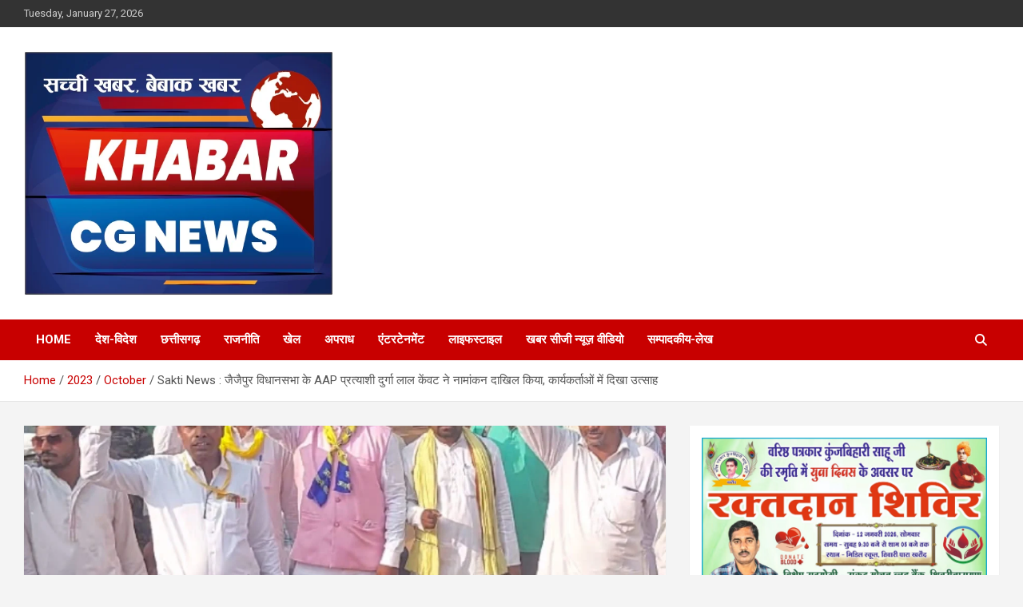

--- FILE ---
content_type: text/html; charset=UTF-8
request_url: https://khabarcgnews.com/2023/10/shakti-news-jaijaipur-assembly-aap-candidate-durga-lal-kenwat-filed-nomination-enthusiasm-shown-among-workers/
body_size: 30692
content:
<!doctype html>
<html lang="en-US" id="html">
<head>
	<meta charset="UTF-8">
	<meta name="viewport" content="width=device-width, initial-scale=1, shrink-to-fit=no">
	<link rel="profile" href="https://gmpg.org/xfn/11">

	<style>
#wpadminbar #wp-admin-bar-wccp_free_top_button .ab-icon:before {
	content: "\f160";
	color: #02CA02;
	top: 3px;
}
#wpadminbar #wp-admin-bar-wccp_free_top_button .ab-icon {
	transform: rotate(45deg);
}
</style>
<meta name='robots' content='index, follow, max-image-preview:large, max-snippet:-1, max-video-preview:-1' />
	<style>img:is([sizes="auto" i], [sizes^="auto," i]) { contain-intrinsic-size: 3000px 1500px }</style>
	
	<!-- This site is optimized with the Yoast SEO plugin v26.3 - https://yoast.com/wordpress/plugins/seo/ -->
	<title>Sakti News : जैजैपुर विधानसभा के AAP प्रत्याशी दुर्गा लाल केंवट ने नामांकन दाखिल किया, कार्यकर्ताओं में दिखा उत्साह</title>
	<meta name="description" content="Sakti News : जैजैपुर विधानसभा के AAP प्रत्याशी दुर्गा लाल केंवट ने नामांकन दाखिल किया, कार्यकर्ताओं में दिखा उत्साह" />
	<link rel="canonical" href="https://khabarcgnews.com/2023/10/shakti-news-jaijaipur-assembly-aap-candidate-durga-lal-kenwat-filed-nomination-enthusiasm-shown-among-workers/" />
	<meta property="og:locale" content="en_US" />
	<meta property="og:type" content="article" />
	<meta property="og:title" content="Sakti News : जैजैपुर विधानसभा के AAP प्रत्याशी दुर्गा लाल केंवट ने नामांकन दाखिल किया, कार्यकर्ताओं में दिखा उत्साह" />
	<meta property="og:description" content="Sakti News : जैजैपुर विधानसभा के AAP प्रत्याशी दुर्गा लाल केंवट ने नामांकन दाखिल किया, कार्यकर्ताओं में दिखा उत्साह" />
	<meta property="og:url" content="https://khabarcgnews.com/2023/10/shakti-news-jaijaipur-assembly-aap-candidate-durga-lal-kenwat-filed-nomination-enthusiasm-shown-among-workers/" />
	<meta property="og:site_name" content="Khabar CG News" />
	<meta property="article:published_time" content="2023-10-28T10:21:12+00:00" />
	<meta property="article:modified_time" content="2023-10-28T10:21:14+00:00" />
	<meta property="og:image" content="http://khabarcgnews.com/wp-content/uploads/2023/10/IMG-20231028-WA0027.jpg" />
	<meta property="og:image:width" content="1280" />
	<meta property="og:image:height" content="1280" />
	<meta property="og:image:type" content="image/jpeg" />
	<meta name="author" content="Khabar CG News" />
	<meta name="twitter:card" content="summary_large_image" />
	<meta name="twitter:label1" content="Written by" />
	<meta name="twitter:data1" content="Khabar CG News" />
	<meta name="twitter:label2" content="Est. reading time" />
	<meta name="twitter:data2" content="1 minute" />
	<script type="application/ld+json" class="yoast-schema-graph">{"@context":"https://schema.org","@graph":[{"@type":"NewsArticle","@id":"https://khabarcgnews.com/2023/10/shakti-news-jaijaipur-assembly-aap-candidate-durga-lal-kenwat-filed-nomination-enthusiasm-shown-among-workers/#article","isPartOf":{"@id":"https://khabarcgnews.com/2023/10/shakti-news-jaijaipur-assembly-aap-candidate-durga-lal-kenwat-filed-nomination-enthusiasm-shown-among-workers/"},"author":{"name":"Khabar CG News","@id":"https://khabarcgnews.com/#/schema/person/106a67514e5b6a4c62722042ad04f0ca"},"headline":"Sakti News : जैजैपुर विधानसभा के AAP प्रत्याशी दुर्गा लाल केंवट ने नामांकन दाखिल किया, कार्यकर्ताओं में दिखा उत्साह","datePublished":"2023-10-28T10:21:12+00:00","dateModified":"2023-10-28T10:21:14+00:00","mainEntityOfPage":{"@id":"https://khabarcgnews.com/2023/10/shakti-news-jaijaipur-assembly-aap-candidate-durga-lal-kenwat-filed-nomination-enthusiasm-shown-among-workers/"},"wordCount":6,"publisher":{"@id":"https://khabarcgnews.com/#organization"},"image":{"@id":"https://khabarcgnews.com/2023/10/shakti-news-jaijaipur-assembly-aap-candidate-durga-lal-kenwat-filed-nomination-enthusiasm-shown-among-workers/#primaryimage"},"thumbnailUrl":"https://khabarcgnews.com/wp-content/uploads/2023/10/IMG-20231028-WA0027.jpg","keywords":["#CGNews"],"articleSection":["छत्तीसगढ़","राजनीति"],"inLanguage":"en-US"},{"@type":"WebPage","@id":"https://khabarcgnews.com/2023/10/shakti-news-jaijaipur-assembly-aap-candidate-durga-lal-kenwat-filed-nomination-enthusiasm-shown-among-workers/","url":"https://khabarcgnews.com/2023/10/shakti-news-jaijaipur-assembly-aap-candidate-durga-lal-kenwat-filed-nomination-enthusiasm-shown-among-workers/","name":"Sakti News : जैजैपुर विधानसभा के AAP प्रत्याशी दुर्गा लाल केंवट ने नामांकन दाखिल किया, कार्यकर्ताओं में दिखा उत्साह","isPartOf":{"@id":"https://khabarcgnews.com/#website"},"primaryImageOfPage":{"@id":"https://khabarcgnews.com/2023/10/shakti-news-jaijaipur-assembly-aap-candidate-durga-lal-kenwat-filed-nomination-enthusiasm-shown-among-workers/#primaryimage"},"image":{"@id":"https://khabarcgnews.com/2023/10/shakti-news-jaijaipur-assembly-aap-candidate-durga-lal-kenwat-filed-nomination-enthusiasm-shown-among-workers/#primaryimage"},"thumbnailUrl":"https://khabarcgnews.com/wp-content/uploads/2023/10/IMG-20231028-WA0027.jpg","datePublished":"2023-10-28T10:21:12+00:00","dateModified":"2023-10-28T10:21:14+00:00","description":"Sakti News : जैजैपुर विधानसभा के AAP प्रत्याशी दुर्गा लाल केंवट ने नामांकन दाखिल किया, कार्यकर्ताओं में दिखा उत्साह","breadcrumb":{"@id":"https://khabarcgnews.com/2023/10/shakti-news-jaijaipur-assembly-aap-candidate-durga-lal-kenwat-filed-nomination-enthusiasm-shown-among-workers/#breadcrumb"},"inLanguage":"en-US","potentialAction":[{"@type":"ReadAction","target":["https://khabarcgnews.com/2023/10/shakti-news-jaijaipur-assembly-aap-candidate-durga-lal-kenwat-filed-nomination-enthusiasm-shown-among-workers/"]}]},{"@type":"ImageObject","inLanguage":"en-US","@id":"https://khabarcgnews.com/2023/10/shakti-news-jaijaipur-assembly-aap-candidate-durga-lal-kenwat-filed-nomination-enthusiasm-shown-among-workers/#primaryimage","url":"https://khabarcgnews.com/wp-content/uploads/2023/10/IMG-20231028-WA0027.jpg","contentUrl":"https://khabarcgnews.com/wp-content/uploads/2023/10/IMG-20231028-WA0027.jpg","width":1280,"height":1280},{"@type":"BreadcrumbList","@id":"https://khabarcgnews.com/2023/10/shakti-news-jaijaipur-assembly-aap-candidate-durga-lal-kenwat-filed-nomination-enthusiasm-shown-among-workers/#breadcrumb","itemListElement":[{"@type":"ListItem","position":1,"name":"Home","item":"https://khabarcgnews.com/"},{"@type":"ListItem","position":2,"name":"Sakti News : जैजैपुर विधानसभा के AAP प्रत्याशी दुर्गा लाल केंवट ने नामांकन दाखिल किया, कार्यकर्ताओं में दिखा उत्साह"}]},{"@type":"WebSite","@id":"https://khabarcgnews.com/#website","url":"https://khabarcgnews.com/","name":"Khabar CG News","description":"","publisher":{"@id":"https://khabarcgnews.com/#organization"},"potentialAction":[{"@type":"SearchAction","target":{"@type":"EntryPoint","urlTemplate":"https://khabarcgnews.com/?s={search_term_string}"},"query-input":{"@type":"PropertyValueSpecification","valueRequired":true,"valueName":"search_term_string"}}],"inLanguage":"en-US"},{"@type":"Organization","@id":"https://khabarcgnews.com/#organization","name":"KHABAR CG NEWS","url":"https://khabarcgnews.com/","logo":{"@type":"ImageObject","inLanguage":"en-US","@id":"https://khabarcgnews.com/#/schema/logo/image/","url":"https://khabarcgnews.com/wp-content/uploads/2025/01/IMG-20250124-WA0000.jpg","contentUrl":"https://khabarcgnews.com/wp-content/uploads/2025/01/IMG-20250124-WA0000.jpg","width":582,"height":460,"caption":"KHABAR CG NEWS"},"image":{"@id":"https://khabarcgnews.com/#/schema/logo/image/"}},{"@type":"Person","@id":"https://khabarcgnews.com/#/schema/person/106a67514e5b6a4c62722042ad04f0ca","name":"Khabar CG News","sameAs":["https://khabarcgnews.com"],"url":"https://khabarcgnews.com/author/adminnews/"}]}</script>
	<!-- / Yoast SEO plugin. -->


<link rel='dns-prefetch' href='//static.addtoany.com' />
<link rel='dns-prefetch' href='//www.googletagmanager.com' />
<link rel='dns-prefetch' href='//fonts.googleapis.com' />
<link rel='dns-prefetch' href='//pagead2.googlesyndication.com' />
<link rel='dns-prefetch' href='//fundingchoicesmessages.google.com' />
<link rel="alternate" type="application/rss+xml" title="Khabar CG News &raquo; Feed" href="https://khabarcgnews.com/feed/" />
<link rel="alternate" type="application/rss+xml" title="Khabar CG News &raquo; Comments Feed" href="https://khabarcgnews.com/comments/feed/" />
<script type="text/javascript">
/* <![CDATA[ */
window._wpemojiSettings = {"baseUrl":"https:\/\/s.w.org\/images\/core\/emoji\/16.0.1\/72x72\/","ext":".png","svgUrl":"https:\/\/s.w.org\/images\/core\/emoji\/16.0.1\/svg\/","svgExt":".svg","source":{"concatemoji":"https:\/\/khabarcgnews.com\/wp-includes\/js\/wp-emoji-release.min.js?ver=6.8.3"}};
/*! This file is auto-generated */
!function(s,n){var o,i,e;function c(e){try{var t={supportTests:e,timestamp:(new Date).valueOf()};sessionStorage.setItem(o,JSON.stringify(t))}catch(e){}}function p(e,t,n){e.clearRect(0,0,e.canvas.width,e.canvas.height),e.fillText(t,0,0);var t=new Uint32Array(e.getImageData(0,0,e.canvas.width,e.canvas.height).data),a=(e.clearRect(0,0,e.canvas.width,e.canvas.height),e.fillText(n,0,0),new Uint32Array(e.getImageData(0,0,e.canvas.width,e.canvas.height).data));return t.every(function(e,t){return e===a[t]})}function u(e,t){e.clearRect(0,0,e.canvas.width,e.canvas.height),e.fillText(t,0,0);for(var n=e.getImageData(16,16,1,1),a=0;a<n.data.length;a++)if(0!==n.data[a])return!1;return!0}function f(e,t,n,a){switch(t){case"flag":return n(e,"\ud83c\udff3\ufe0f\u200d\u26a7\ufe0f","\ud83c\udff3\ufe0f\u200b\u26a7\ufe0f")?!1:!n(e,"\ud83c\udde8\ud83c\uddf6","\ud83c\udde8\u200b\ud83c\uddf6")&&!n(e,"\ud83c\udff4\udb40\udc67\udb40\udc62\udb40\udc65\udb40\udc6e\udb40\udc67\udb40\udc7f","\ud83c\udff4\u200b\udb40\udc67\u200b\udb40\udc62\u200b\udb40\udc65\u200b\udb40\udc6e\u200b\udb40\udc67\u200b\udb40\udc7f");case"emoji":return!a(e,"\ud83e\udedf")}return!1}function g(e,t,n,a){var r="undefined"!=typeof WorkerGlobalScope&&self instanceof WorkerGlobalScope?new OffscreenCanvas(300,150):s.createElement("canvas"),o=r.getContext("2d",{willReadFrequently:!0}),i=(o.textBaseline="top",o.font="600 32px Arial",{});return e.forEach(function(e){i[e]=t(o,e,n,a)}),i}function t(e){var t=s.createElement("script");t.src=e,t.defer=!0,s.head.appendChild(t)}"undefined"!=typeof Promise&&(o="wpEmojiSettingsSupports",i=["flag","emoji"],n.supports={everything:!0,everythingExceptFlag:!0},e=new Promise(function(e){s.addEventListener("DOMContentLoaded",e,{once:!0})}),new Promise(function(t){var n=function(){try{var e=JSON.parse(sessionStorage.getItem(o));if("object"==typeof e&&"number"==typeof e.timestamp&&(new Date).valueOf()<e.timestamp+604800&&"object"==typeof e.supportTests)return e.supportTests}catch(e){}return null}();if(!n){if("undefined"!=typeof Worker&&"undefined"!=typeof OffscreenCanvas&&"undefined"!=typeof URL&&URL.createObjectURL&&"undefined"!=typeof Blob)try{var e="postMessage("+g.toString()+"("+[JSON.stringify(i),f.toString(),p.toString(),u.toString()].join(",")+"));",a=new Blob([e],{type:"text/javascript"}),r=new Worker(URL.createObjectURL(a),{name:"wpTestEmojiSupports"});return void(r.onmessage=function(e){c(n=e.data),r.terminate(),t(n)})}catch(e){}c(n=g(i,f,p,u))}t(n)}).then(function(e){for(var t in e)n.supports[t]=e[t],n.supports.everything=n.supports.everything&&n.supports[t],"flag"!==t&&(n.supports.everythingExceptFlag=n.supports.everythingExceptFlag&&n.supports[t]);n.supports.everythingExceptFlag=n.supports.everythingExceptFlag&&!n.supports.flag,n.DOMReady=!1,n.readyCallback=function(){n.DOMReady=!0}}).then(function(){return e}).then(function(){var e;n.supports.everything||(n.readyCallback(),(e=n.source||{}).concatemoji?t(e.concatemoji):e.wpemoji&&e.twemoji&&(t(e.twemoji),t(e.wpemoji)))}))}((window,document),window._wpemojiSettings);
/* ]]> */
</script>

<style id='wp-emoji-styles-inline-css' type='text/css'>

	img.wp-smiley, img.emoji {
		display: inline !important;
		border: none !important;
		box-shadow: none !important;
		height: 1em !important;
		width: 1em !important;
		margin: 0 0.07em !important;
		vertical-align: -0.1em !important;
		background: none !important;
		padding: 0 !important;
	}
</style>
<link rel='stylesheet' id='wp-block-library-css' href='https://khabarcgnews.com/wp-includes/css/dist/block-library/style.min.css?ver=6.8.3' type='text/css' media='all' />
<style id='classic-theme-styles-inline-css' type='text/css'>
/*! This file is auto-generated */
.wp-block-button__link{color:#fff;background-color:#32373c;border-radius:9999px;box-shadow:none;text-decoration:none;padding:calc(.667em + 2px) calc(1.333em + 2px);font-size:1.125em}.wp-block-file__button{background:#32373c;color:#fff;text-decoration:none}
</style>
<style id='boldblocks-youtube-block-style-inline-css' type='text/css'>
.wp-block-boldblocks-youtube-block .visually-hidden{clip:rect(0 0 0 0);-webkit-clip-path:inset(50%);clip-path:inset(50%);height:1px;overflow:hidden;position:absolute;white-space:nowrap;width:1px}.wp-block-boldblocks-youtube-block .yb-player{background-color:#000;background-position:50%;background-size:cover;contain:content;cursor:pointer;display:block;position:relative}.wp-block-boldblocks-youtube-block .yb-player:after{content:"";display:block;padding-bottom:var(--byeb--aspect-ratio,56.25%)}.wp-block-boldblocks-youtube-block .yb-player>iframe{border:0;height:100%;left:0;position:absolute;top:0;width:100%;z-index:1}.wp-block-boldblocks-youtube-block .yb-player.is-activated{cursor:unset}.wp-block-boldblocks-youtube-block .yb-player.is-activated>.yb-btn-play{display:none;opacity:0;pointer-events:none}.wp-block-boldblocks-youtube-block .yb-btn-play{all:unset;background-color:transparent;background-image:url("data:image/svg+xml;utf8,<svg xmlns=\"http://www.w3.org/2000/svg\" viewBox=\"0 0 68 48\"><path d=\"M66.52 7.74c-.78-2.93-2.49-5.41-5.42-6.19C55.79.13 34 0 34 0S12.21.13 6.9 1.55c-2.93.78-4.63 3.26-5.42 6.19C.06 13.05 0 24 0 24s.06 10.95 1.48 16.26c.78 2.93 2.49 5.41 5.42 6.19C12.21 47.87 34 48 34 48s21.79-.13 27.1-1.55c2.93-.78 4.64-3.26 5.42-6.19C67.94 34.95 68 24 68 24s-.06-10.95-1.48-16.26z\" fill=\"red\"/><path d=\"M45 24 27 14v20\" fill=\"white\"/></svg>");border:none;cursor:pointer;display:block;filter:grayscale(100%);height:48px;left:50%;margin:0;position:absolute;top:50%;transform:translate3d(-50%,-50%,0);transition:filter .1s cubic-bezier(0,0,.2,1);width:68px;z-index:1}.wp-block-boldblocks-youtube-block .yb-btn-play:focus,.wp-block-boldblocks-youtube-block .yb-player:hover>.yb-btn-play{filter:none}.wp-block-boldblocks-youtube-block figcaption{margin-bottom:1em;margin-top:.5em}

</style>
<style id='global-styles-inline-css' type='text/css'>
:root{--wp--preset--aspect-ratio--square: 1;--wp--preset--aspect-ratio--4-3: 4/3;--wp--preset--aspect-ratio--3-4: 3/4;--wp--preset--aspect-ratio--3-2: 3/2;--wp--preset--aspect-ratio--2-3: 2/3;--wp--preset--aspect-ratio--16-9: 16/9;--wp--preset--aspect-ratio--9-16: 9/16;--wp--preset--color--black: #000000;--wp--preset--color--cyan-bluish-gray: #abb8c3;--wp--preset--color--white: #ffffff;--wp--preset--color--pale-pink: #f78da7;--wp--preset--color--vivid-red: #cf2e2e;--wp--preset--color--luminous-vivid-orange: #ff6900;--wp--preset--color--luminous-vivid-amber: #fcb900;--wp--preset--color--light-green-cyan: #7bdcb5;--wp--preset--color--vivid-green-cyan: #00d084;--wp--preset--color--pale-cyan-blue: #8ed1fc;--wp--preset--color--vivid-cyan-blue: #0693e3;--wp--preset--color--vivid-purple: #9b51e0;--wp--preset--gradient--vivid-cyan-blue-to-vivid-purple: linear-gradient(135deg,rgba(6,147,227,1) 0%,rgb(155,81,224) 100%);--wp--preset--gradient--light-green-cyan-to-vivid-green-cyan: linear-gradient(135deg,rgb(122,220,180) 0%,rgb(0,208,130) 100%);--wp--preset--gradient--luminous-vivid-amber-to-luminous-vivid-orange: linear-gradient(135deg,rgba(252,185,0,1) 0%,rgba(255,105,0,1) 100%);--wp--preset--gradient--luminous-vivid-orange-to-vivid-red: linear-gradient(135deg,rgba(255,105,0,1) 0%,rgb(207,46,46) 100%);--wp--preset--gradient--very-light-gray-to-cyan-bluish-gray: linear-gradient(135deg,rgb(238,238,238) 0%,rgb(169,184,195) 100%);--wp--preset--gradient--cool-to-warm-spectrum: linear-gradient(135deg,rgb(74,234,220) 0%,rgb(151,120,209) 20%,rgb(207,42,186) 40%,rgb(238,44,130) 60%,rgb(251,105,98) 80%,rgb(254,248,76) 100%);--wp--preset--gradient--blush-light-purple: linear-gradient(135deg,rgb(255,206,236) 0%,rgb(152,150,240) 100%);--wp--preset--gradient--blush-bordeaux: linear-gradient(135deg,rgb(254,205,165) 0%,rgb(254,45,45) 50%,rgb(107,0,62) 100%);--wp--preset--gradient--luminous-dusk: linear-gradient(135deg,rgb(255,203,112) 0%,rgb(199,81,192) 50%,rgb(65,88,208) 100%);--wp--preset--gradient--pale-ocean: linear-gradient(135deg,rgb(255,245,203) 0%,rgb(182,227,212) 50%,rgb(51,167,181) 100%);--wp--preset--gradient--electric-grass: linear-gradient(135deg,rgb(202,248,128) 0%,rgb(113,206,126) 100%);--wp--preset--gradient--midnight: linear-gradient(135deg,rgb(2,3,129) 0%,rgb(40,116,252) 100%);--wp--preset--font-size--small: 13px;--wp--preset--font-size--medium: 20px;--wp--preset--font-size--large: 36px;--wp--preset--font-size--x-large: 42px;--wp--preset--spacing--20: 0.44rem;--wp--preset--spacing--30: 0.67rem;--wp--preset--spacing--40: 1rem;--wp--preset--spacing--50: 1.5rem;--wp--preset--spacing--60: 2.25rem;--wp--preset--spacing--70: 3.38rem;--wp--preset--spacing--80: 5.06rem;--wp--preset--shadow--natural: 6px 6px 9px rgba(0, 0, 0, 0.2);--wp--preset--shadow--deep: 12px 12px 50px rgba(0, 0, 0, 0.4);--wp--preset--shadow--sharp: 6px 6px 0px rgba(0, 0, 0, 0.2);--wp--preset--shadow--outlined: 6px 6px 0px -3px rgba(255, 255, 255, 1), 6px 6px rgba(0, 0, 0, 1);--wp--preset--shadow--crisp: 6px 6px 0px rgba(0, 0, 0, 1);}:where(.is-layout-flex){gap: 0.5em;}:where(.is-layout-grid){gap: 0.5em;}body .is-layout-flex{display: flex;}.is-layout-flex{flex-wrap: wrap;align-items: center;}.is-layout-flex > :is(*, div){margin: 0;}body .is-layout-grid{display: grid;}.is-layout-grid > :is(*, div){margin: 0;}:where(.wp-block-columns.is-layout-flex){gap: 2em;}:where(.wp-block-columns.is-layout-grid){gap: 2em;}:where(.wp-block-post-template.is-layout-flex){gap: 1.25em;}:where(.wp-block-post-template.is-layout-grid){gap: 1.25em;}.has-black-color{color: var(--wp--preset--color--black) !important;}.has-cyan-bluish-gray-color{color: var(--wp--preset--color--cyan-bluish-gray) !important;}.has-white-color{color: var(--wp--preset--color--white) !important;}.has-pale-pink-color{color: var(--wp--preset--color--pale-pink) !important;}.has-vivid-red-color{color: var(--wp--preset--color--vivid-red) !important;}.has-luminous-vivid-orange-color{color: var(--wp--preset--color--luminous-vivid-orange) !important;}.has-luminous-vivid-amber-color{color: var(--wp--preset--color--luminous-vivid-amber) !important;}.has-light-green-cyan-color{color: var(--wp--preset--color--light-green-cyan) !important;}.has-vivid-green-cyan-color{color: var(--wp--preset--color--vivid-green-cyan) !important;}.has-pale-cyan-blue-color{color: var(--wp--preset--color--pale-cyan-blue) !important;}.has-vivid-cyan-blue-color{color: var(--wp--preset--color--vivid-cyan-blue) !important;}.has-vivid-purple-color{color: var(--wp--preset--color--vivid-purple) !important;}.has-black-background-color{background-color: var(--wp--preset--color--black) !important;}.has-cyan-bluish-gray-background-color{background-color: var(--wp--preset--color--cyan-bluish-gray) !important;}.has-white-background-color{background-color: var(--wp--preset--color--white) !important;}.has-pale-pink-background-color{background-color: var(--wp--preset--color--pale-pink) !important;}.has-vivid-red-background-color{background-color: var(--wp--preset--color--vivid-red) !important;}.has-luminous-vivid-orange-background-color{background-color: var(--wp--preset--color--luminous-vivid-orange) !important;}.has-luminous-vivid-amber-background-color{background-color: var(--wp--preset--color--luminous-vivid-amber) !important;}.has-light-green-cyan-background-color{background-color: var(--wp--preset--color--light-green-cyan) !important;}.has-vivid-green-cyan-background-color{background-color: var(--wp--preset--color--vivid-green-cyan) !important;}.has-pale-cyan-blue-background-color{background-color: var(--wp--preset--color--pale-cyan-blue) !important;}.has-vivid-cyan-blue-background-color{background-color: var(--wp--preset--color--vivid-cyan-blue) !important;}.has-vivid-purple-background-color{background-color: var(--wp--preset--color--vivid-purple) !important;}.has-black-border-color{border-color: var(--wp--preset--color--black) !important;}.has-cyan-bluish-gray-border-color{border-color: var(--wp--preset--color--cyan-bluish-gray) !important;}.has-white-border-color{border-color: var(--wp--preset--color--white) !important;}.has-pale-pink-border-color{border-color: var(--wp--preset--color--pale-pink) !important;}.has-vivid-red-border-color{border-color: var(--wp--preset--color--vivid-red) !important;}.has-luminous-vivid-orange-border-color{border-color: var(--wp--preset--color--luminous-vivid-orange) !important;}.has-luminous-vivid-amber-border-color{border-color: var(--wp--preset--color--luminous-vivid-amber) !important;}.has-light-green-cyan-border-color{border-color: var(--wp--preset--color--light-green-cyan) !important;}.has-vivid-green-cyan-border-color{border-color: var(--wp--preset--color--vivid-green-cyan) !important;}.has-pale-cyan-blue-border-color{border-color: var(--wp--preset--color--pale-cyan-blue) !important;}.has-vivid-cyan-blue-border-color{border-color: var(--wp--preset--color--vivid-cyan-blue) !important;}.has-vivid-purple-border-color{border-color: var(--wp--preset--color--vivid-purple) !important;}.has-vivid-cyan-blue-to-vivid-purple-gradient-background{background: var(--wp--preset--gradient--vivid-cyan-blue-to-vivid-purple) !important;}.has-light-green-cyan-to-vivid-green-cyan-gradient-background{background: var(--wp--preset--gradient--light-green-cyan-to-vivid-green-cyan) !important;}.has-luminous-vivid-amber-to-luminous-vivid-orange-gradient-background{background: var(--wp--preset--gradient--luminous-vivid-amber-to-luminous-vivid-orange) !important;}.has-luminous-vivid-orange-to-vivid-red-gradient-background{background: var(--wp--preset--gradient--luminous-vivid-orange-to-vivid-red) !important;}.has-very-light-gray-to-cyan-bluish-gray-gradient-background{background: var(--wp--preset--gradient--very-light-gray-to-cyan-bluish-gray) !important;}.has-cool-to-warm-spectrum-gradient-background{background: var(--wp--preset--gradient--cool-to-warm-spectrum) !important;}.has-blush-light-purple-gradient-background{background: var(--wp--preset--gradient--blush-light-purple) !important;}.has-blush-bordeaux-gradient-background{background: var(--wp--preset--gradient--blush-bordeaux) !important;}.has-luminous-dusk-gradient-background{background: var(--wp--preset--gradient--luminous-dusk) !important;}.has-pale-ocean-gradient-background{background: var(--wp--preset--gradient--pale-ocean) !important;}.has-electric-grass-gradient-background{background: var(--wp--preset--gradient--electric-grass) !important;}.has-midnight-gradient-background{background: var(--wp--preset--gradient--midnight) !important;}.has-small-font-size{font-size: var(--wp--preset--font-size--small) !important;}.has-medium-font-size{font-size: var(--wp--preset--font-size--medium) !important;}.has-large-font-size{font-size: var(--wp--preset--font-size--large) !important;}.has-x-large-font-size{font-size: var(--wp--preset--font-size--x-large) !important;}
:where(.wp-block-post-template.is-layout-flex){gap: 1.25em;}:where(.wp-block-post-template.is-layout-grid){gap: 1.25em;}
:where(.wp-block-columns.is-layout-flex){gap: 2em;}:where(.wp-block-columns.is-layout-grid){gap: 2em;}
:root :where(.wp-block-pullquote){font-size: 1.5em;line-height: 1.6;}
</style>
<link rel='stylesheet' id='spbsm-stylesheet-css' href='https://khabarcgnews.com/wp-content/plugins/superb-social-share-and-follow-buttons//assets/css/frontend.css?ver=1.2.1' type='text/css' media='all' />
<link rel='stylesheet' id='spbsm-lato-font-css' href='https://khabarcgnews.com/wp-content/plugins/superb-social-share-and-follow-buttons//assets/lato/styles.css?ver=1.2.1' type='text/css' media='all' />
<link rel='stylesheet' id='bootstrap-style-css' href='https://khabarcgnews.com/wp-content/themes/newscard/assets/library/bootstrap/css/bootstrap.min.css?ver=4.0.0' type='text/css' media='all' />
<link rel='stylesheet' id='font-awesome-style-css' href='https://khabarcgnews.com/wp-content/themes/newscard/assets/library/font-awesome/css/all.min.css?ver=6.8.3' type='text/css' media='all' />
<link rel='stylesheet' id='newscard-google-fonts-css' href='//fonts.googleapis.com/css?family=Roboto%3A100%2C300%2C300i%2C400%2C400i%2C500%2C500i%2C700%2C700i&#038;ver=6.8.3' type='text/css' media='all' />
<link rel='stylesheet' id='newscard-style-css' href='https://khabarcgnews.com/wp-content/themes/newscard/style.css?ver=6.8.3' type='text/css' media='all' />
<link rel='stylesheet' id='arve-css' href='https://khabarcgnews.com/wp-content/plugins/advanced-responsive-video-embedder/build/main.css?ver=10.7.1' type='text/css' media='all' />
<link rel='stylesheet' id='addtoany-css' href='https://khabarcgnews.com/wp-content/plugins/add-to-any/addtoany.min.css?ver=1.16' type='text/css' media='all' />
<script type="text/javascript" id="addtoany-core-js-before">
/* <![CDATA[ */
window.a2a_config=window.a2a_config||{};a2a_config.callbacks=[];a2a_config.overlays=[];a2a_config.templates={};
/* ]]> */
</script>
<script type="text/javascript" defer src="https://static.addtoany.com/menu/page.js" id="addtoany-core-js"></script>
<script type="text/javascript" src="https://khabarcgnews.com/wp-includes/js/jquery/jquery.min.js?ver=3.7.1" id="jquery-core-js"></script>
<script type="text/javascript" src="https://khabarcgnews.com/wp-includes/js/jquery/jquery-migrate.min.js?ver=3.4.1" id="jquery-migrate-js"></script>
<script type="text/javascript" defer src="https://khabarcgnews.com/wp-content/plugins/add-to-any/addtoany.min.js?ver=1.1" id="addtoany-jquery-js"></script>
<script type="text/javascript" src="https://khabarcgnews.com/wp-content/plugins/related-posts-thumbnails/assets/js/front.min.js?ver=4.3.1" id="rpt_front_style-js"></script>
<script type="text/javascript" src="https://khabarcgnews.com/wp-content/plugins/related-posts-thumbnails/assets/js/lazy-load.js?ver=4.3.1" id="rpt-lazy-load-js"></script>
<!--[if lt IE 9]>
<script type="text/javascript" src="https://khabarcgnews.com/wp-content/themes/newscard/assets/js/html5.js?ver=3.7.3" id="html5-js"></script>
<![endif]-->

<!-- Google tag (gtag.js) snippet added by Site Kit -->
<!-- Google Analytics snippet added by Site Kit -->
<script type="text/javascript" src="https://www.googletagmanager.com/gtag/js?id=GT-TX9TPLP" id="google_gtagjs-js" async></script>
<script type="text/javascript" id="google_gtagjs-js-after">
/* <![CDATA[ */
window.dataLayer = window.dataLayer || [];function gtag(){dataLayer.push(arguments);}
gtag("set","linker",{"domains":["khabarcgnews.com"]});
gtag("js", new Date());
gtag("set", "developer_id.dZTNiMT", true);
gtag("config", "GT-TX9TPLP");
/* ]]> */
</script>
<link rel="https://api.w.org/" href="https://khabarcgnews.com/wp-json/" /><link rel="alternate" title="JSON" type="application/json" href="https://khabarcgnews.com/wp-json/wp/v2/posts/98128" /><link rel="EditURI" type="application/rsd+xml" title="RSD" href="https://khabarcgnews.com/xmlrpc.php?rsd" />
<meta name="generator" content="WordPress 6.8.3" />
<link rel='shortlink' href='https://khabarcgnews.com/?p=98128' />
<link rel="alternate" title="oEmbed (JSON)" type="application/json+oembed" href="https://khabarcgnews.com/wp-json/oembed/1.0/embed?url=https%3A%2F%2Fkhabarcgnews.com%2F2023%2F10%2Fshakti-news-jaijaipur-assembly-aap-candidate-durga-lal-kenwat-filed-nomination-enthusiasm-shown-among-workers%2F" />
<link rel="alternate" title="oEmbed (XML)" type="text/xml+oembed" href="https://khabarcgnews.com/wp-json/oembed/1.0/embed?url=https%3A%2F%2Fkhabarcgnews.com%2F2023%2F10%2Fshakti-news-jaijaipur-assembly-aap-candidate-durga-lal-kenwat-filed-nomination-enthusiasm-shown-among-workers%2F&#038;format=xml" />
<meta name="generator" content="Site Kit by Google 1.165.0" />        <style>
            #related_posts_thumbnails li {
                border-right: 1px solid #dddddd;
                background-color: #ffffff            }

            #related_posts_thumbnails li:hover {
                background-color: #eeeeee;
            }

            .relpost_content {
                font-size: 12px;
                color: #333333;
            }

            .relpost-block-single {
                background-color: #ffffff;
                border-right: 1px solid #dddddd;
                border-left: 1px solid #dddddd;
                margin-right: -1px;
            }

            .relpost-block-single:hover {
                background-color: #eeeeee;
            }
        </style>

        <script id="wpcp_disable_selection" type="text/javascript">
var image_save_msg='You are not allowed to save images!';
	var no_menu_msg='Context Menu disabled!';
	var smessage = "Content is protected !!";

function disableEnterKey(e)
{
	var elemtype = e.target.tagName;
	
	elemtype = elemtype.toUpperCase();
	
	if (elemtype == "TEXT" || elemtype == "TEXTAREA" || elemtype == "INPUT" || elemtype == "PASSWORD" || elemtype == "SELECT" || elemtype == "OPTION" || elemtype == "EMBED")
	{
		elemtype = 'TEXT';
	}
	
	if (e.ctrlKey){
     var key;
     if(window.event)
          key = window.event.keyCode;     //IE
     else
          key = e.which;     //firefox (97)
    //if (key != 17) alert(key);
     if (elemtype!= 'TEXT' && (key == 97 || key == 65 || key == 67 || key == 99 || key == 88 || key == 120 || key == 26 || key == 85  || key == 86 || key == 83 || key == 43 || key == 73))
     {
		if(wccp_free_iscontenteditable(e)) return true;
		show_wpcp_message('You are not allowed to copy content or view source');
		return false;
     }else
     	return true;
     }
}


/*For contenteditable tags*/
function wccp_free_iscontenteditable(e)
{
	var e = e || window.event; // also there is no e.target property in IE. instead IE uses window.event.srcElement
  	
	var target = e.target || e.srcElement;

	var elemtype = e.target.nodeName;
	
	elemtype = elemtype.toUpperCase();
	
	var iscontenteditable = "false";
		
	if(typeof target.getAttribute!="undefined" ) iscontenteditable = target.getAttribute("contenteditable"); // Return true or false as string
	
	var iscontenteditable2 = false;
	
	if(typeof target.isContentEditable!="undefined" ) iscontenteditable2 = target.isContentEditable; // Return true or false as boolean

	if(target.parentElement.isContentEditable) iscontenteditable2 = true;
	
	if (iscontenteditable == "true" || iscontenteditable2 == true)
	{
		if(typeof target.style!="undefined" ) target.style.cursor = "text";
		
		return true;
	}
}

////////////////////////////////////
function disable_copy(e)
{	
	var e = e || window.event; // also there is no e.target property in IE. instead IE uses window.event.srcElement
	
	var elemtype = e.target.tagName;
	
	elemtype = elemtype.toUpperCase();
	
	if (elemtype == "TEXT" || elemtype == "TEXTAREA" || elemtype == "INPUT" || elemtype == "PASSWORD" || elemtype == "SELECT" || elemtype == "OPTION" || elemtype == "EMBED")
	{
		elemtype = 'TEXT';
	}
	
	if(wccp_free_iscontenteditable(e)) return true;
	
	var isSafari = /Safari/.test(navigator.userAgent) && /Apple Computer/.test(navigator.vendor);
	
	var checker_IMG = '';
	if (elemtype == "IMG" && checker_IMG == 'checked' && e.detail >= 2) {show_wpcp_message(alertMsg_IMG);return false;}
	if (elemtype != "TEXT")
	{
		if (smessage !== "" && e.detail == 2)
			show_wpcp_message(smessage);
		
		if (isSafari)
			return true;
		else
			return false;
	}	
}

//////////////////////////////////////////
function disable_copy_ie()
{
	var e = e || window.event;
	var elemtype = window.event.srcElement.nodeName;
	elemtype = elemtype.toUpperCase();
	if(wccp_free_iscontenteditable(e)) return true;
	if (elemtype == "IMG") {show_wpcp_message(alertMsg_IMG);return false;}
	if (elemtype != "TEXT" && elemtype != "TEXTAREA" && elemtype != "INPUT" && elemtype != "PASSWORD" && elemtype != "SELECT" && elemtype != "OPTION" && elemtype != "EMBED")
	{
		return false;
	}
}	
function reEnable()
{
	return true;
}
document.onkeydown = disableEnterKey;
document.onselectstart = disable_copy_ie;
if(navigator.userAgent.indexOf('MSIE')==-1)
{
	document.onmousedown = disable_copy;
	document.onclick = reEnable;
}
function disableSelection(target)
{
    //For IE This code will work
    if (typeof target.onselectstart!="undefined")
    target.onselectstart = disable_copy_ie;
    
    //For Firefox This code will work
    else if (typeof target.style.MozUserSelect!="undefined")
    {target.style.MozUserSelect="none";}
    
    //All other  (ie: Opera) This code will work
    else
    target.onmousedown=function(){return false}
    target.style.cursor = "default";
}
//Calling the JS function directly just after body load
window.onload = function(){disableSelection(document.body);};

//////////////////special for safari Start////////////////
var onlongtouch;
var timer;
var touchduration = 1000; //length of time we want the user to touch before we do something

var elemtype = "";
function touchstart(e) {
	var e = e || window.event;
  // also there is no e.target property in IE.
  // instead IE uses window.event.srcElement
  	var target = e.target || e.srcElement;
	
	elemtype = window.event.srcElement.nodeName;
	
	elemtype = elemtype.toUpperCase();
	
	if(!wccp_pro_is_passive()) e.preventDefault();
	if (!timer) {
		timer = setTimeout(onlongtouch, touchduration);
	}
}

function touchend() {
    //stops short touches from firing the event
    if (timer) {
        clearTimeout(timer);
        timer = null;
    }
	onlongtouch();
}

onlongtouch = function(e) { //this will clear the current selection if anything selected
	
	if (elemtype != "TEXT" && elemtype != "TEXTAREA" && elemtype != "INPUT" && elemtype != "PASSWORD" && elemtype != "SELECT" && elemtype != "EMBED" && elemtype != "OPTION")	
	{
		if (window.getSelection) {
			if (window.getSelection().empty) {  // Chrome
			window.getSelection().empty();
			} else if (window.getSelection().removeAllRanges) {  // Firefox
			window.getSelection().removeAllRanges();
			}
		} else if (document.selection) {  // IE?
			document.selection.empty();
		}
		return false;
	}
};

document.addEventListener("DOMContentLoaded", function(event) { 
    window.addEventListener("touchstart", touchstart, false);
    window.addEventListener("touchend", touchend, false);
});

function wccp_pro_is_passive() {

  var cold = false,
  hike = function() {};

  try {
	  const object1 = {};
  var aid = Object.defineProperty(object1, 'passive', {
  get() {cold = true}
  });
  window.addEventListener('test', hike, aid);
  window.removeEventListener('test', hike, aid);
  } catch (e) {}

  return cold;
}
/*special for safari End*/
</script>
<script id="wpcp_disable_Right_Click" type="text/javascript">
document.ondragstart = function() { return false;}
	function nocontext(e) {
	   return false;
	}
	document.oncontextmenu = nocontext;
</script>
<style>
.unselectable
{
-moz-user-select:none;
-webkit-user-select:none;
cursor: default;
}
html
{
-webkit-touch-callout: none;
-webkit-user-select: none;
-khtml-user-select: none;
-moz-user-select: none;
-ms-user-select: none;
user-select: none;
-webkit-tap-highlight-color: rgba(0,0,0,0);
}
</style>
<script id="wpcp_css_disable_selection" type="text/javascript">
var e = document.getElementsByTagName('body')[0];
if(e)
{
	e.setAttribute('unselectable',"on");
}
</script>

<!-- Google AdSense meta tags added by Site Kit -->
<meta name="google-adsense-platform-account" content="ca-host-pub-2644536267352236">
<meta name="google-adsense-platform-domain" content="sitekit.withgoogle.com">
<!-- End Google AdSense meta tags added by Site Kit -->
		<style type="text/css">
					.site-title,
			.site-description {
				position: absolute;
				clip: rect(1px, 1px, 1px, 1px);
			}
				</style>
		
<!-- Google Tag Manager snippet added by Site Kit -->
<script type="text/javascript">
/* <![CDATA[ */

			( function( w, d, s, l, i ) {
				w[l] = w[l] || [];
				w[l].push( {'gtm.start': new Date().getTime(), event: 'gtm.js'} );
				var f = d.getElementsByTagName( s )[0],
					j = d.createElement( s ), dl = l != 'dataLayer' ? '&l=' + l : '';
				j.async = true;
				j.src = 'https://www.googletagmanager.com/gtm.js?id=' + i + dl;
				f.parentNode.insertBefore( j, f );
			} )( window, document, 'script', 'dataLayer', 'GTM-5ZB4CXF' );
			
/* ]]> */
</script>

<!-- End Google Tag Manager snippet added by Site Kit -->

<!-- Google AdSense snippet added by Site Kit -->
<script type="text/javascript" async="async" src="https://pagead2.googlesyndication.com/pagead/js/adsbygoogle.js?client=ca-pub-7662801817222053&amp;host=ca-host-pub-2644536267352236" crossorigin="anonymous"></script>

<!-- End Google AdSense snippet added by Site Kit -->
		<style type="text/css" id="wp-custom-css">
			/* Make embedded YouTube videos responsive */
.single-post .wp-block-embed-youtube iframe,
.single-post .wp-block-embed iframe,
.single-post .wp-embed-responsive iframe,
.single-post .responsive-video iframe {
    width: 100% !important;
    height: auto !important;
    aspect-ratio: 16 / 9; /* Ensures correct video proportions */
}

/* Add responsive wrapper for videos */
.single-post .responsive-video {
    position: relative;
    padding-bottom: 56.25%; /* 16:9 Aspect Ratio */
    height: 0;
    overflow: hidden;
    max-width: 100%;
}

.single-post .responsive-video iframe {
    position: absolute;
    top: 0;
    left: 0;
    width: 100%;
    height: 100%;
}
		</style>
			<!-- Fonts Plugin CSS - https://fontsplugin.com/ -->
	<style>
			</style>
	<!-- Fonts Plugin CSS -->
	</head>

<body class="wp-singular post-template-default single single-post postid-98128 single-format-standard wp-custom-logo wp-theme-newscard theme-body unselectable">
		<!-- Google Tag Manager (noscript) snippet added by Site Kit -->
		<noscript>
			<iframe src="https://www.googletagmanager.com/ns.html?id=GTM-5ZB4CXF" height="0" width="0" style="display:none;visibility:hidden"></iframe>
		</noscript>
		<!-- End Google Tag Manager (noscript) snippet added by Site Kit -->
		
<div id="page" class="site">
	<a class="skip-link screen-reader-text" href="#content">Skip to content</a>
	
	<header id="masthead" class="site-header">
					<div class="info-bar">
				<div class="container">
					<div class="row gutter-10">
						<div class="col col-sm contact-section">
							<div class="date">
								<ul><li>Tuesday, January 27, 2026</li></ul>
							</div>
						</div><!-- .contact-section -->

											</div><!-- .row -->
          		</div><!-- .container -->
        	</div><!-- .infobar -->
        		<nav class="navbar navbar-expand-lg d-block">
			<div class="navbar-head" >
				<div class="container">
					<div class="row navbar-head-row align-items-center">
						<div class="col-lg-4">
							<div class="site-branding navbar-brand">
								<a href="https://khabarcgnews.com/" class="custom-logo-link" rel="home"><img width="582" height="460" src="https://khabarcgnews.com/wp-content/uploads/2025/01/IMG-20250124-WA0000.jpg" class="custom-logo" alt="Khabar CG News" decoding="async" fetchpriority="high" srcset="https://khabarcgnews.com/wp-content/uploads/2025/01/IMG-20250124-WA0000.jpg 582w, https://khabarcgnews.com/wp-content/uploads/2025/01/IMG-20250124-WA0000-300x237.jpg 300w" sizes="(max-width: 582px) 100vw, 582px" /></a>									<h2 class="site-title"><a href="https://khabarcgnews.com/" rel="home">Khabar CG News</a></h2>
															</div><!-- .site-branding .navbar-brand -->
						</div>
											</div><!-- .row -->
				</div><!-- .container -->
			</div><!-- .navbar-head -->
			<div class="navigation-bar">
				<div class="navigation-bar-top">
					<div class="container">
						<button class="navbar-toggler menu-toggle" type="button" data-toggle="collapse" data-target="#navbarCollapse" aria-controls="navbarCollapse" aria-expanded="false" aria-label="Toggle navigation"></button>
						<span class="search-toggle"></span>
					</div><!-- .container -->
					<div class="search-bar">
						<div class="container">
							<div class="search-block off">
								<form action="https://khabarcgnews.com/" method="get" class="search-form">
	<label class="assistive-text"> Search </label>
	<div class="input-group">
		<input type="search" value="" placeholder="Search" class="form-control s" name="s">
		<div class="input-group-prepend">
			<button class="btn btn-theme">Search</button>
		</div>
	</div>
</form><!-- .search-form -->
							</div><!-- .search-box -->
						</div><!-- .container -->
					</div><!-- .search-bar -->
				</div><!-- .navigation-bar-top -->
				<div class="navbar-main">
					<div class="container">
						<div class="collapse navbar-collapse" id="navbarCollapse">
							<div id="site-navigation" class="main-navigation nav-uppercase" role="navigation">
								<ul class="nav-menu navbar-nav d-lg-block"><li id="menu-item-39507" class="menu-item menu-item-type-custom menu-item-object-custom menu-item-home menu-item-39507"><a href="https://khabarcgnews.com">Home</a></li>
<li id="menu-item-39508" class="menu-item menu-item-type-taxonomy menu-item-object-category menu-item-39508"><a href="https://khabarcgnews.com/News/%e0%a4%a6%e0%a5%87%e0%a4%b6-%e0%a4%b5%e0%a4%bf%e0%a4%a6%e0%a5%87%e0%a4%b6/">देश-विदेश</a></li>
<li id="menu-item-39509" class="menu-item menu-item-type-taxonomy menu-item-object-category current-post-ancestor current-menu-parent current-post-parent menu-item-39509"><a href="https://khabarcgnews.com/News/%e0%a4%9b%e0%a4%a4%e0%a5%8d%e0%a4%a4%e0%a5%80%e0%a4%b8%e0%a4%97%e0%a5%9d/">छत्तीसगढ़</a></li>
<li id="menu-item-39513" class="menu-item menu-item-type-taxonomy menu-item-object-category current-post-ancestor current-menu-parent current-post-parent menu-item-39513"><a href="https://khabarcgnews.com/News/%e0%a4%b0%e0%a4%be%e0%a4%9c%e0%a4%a8%e0%a5%80%e0%a4%a4%e0%a4%bf/">राजनीति</a></li>
<li id="menu-item-39511" class="menu-item menu-item-type-taxonomy menu-item-object-category menu-item-39511"><a href="https://khabarcgnews.com/News/%e0%a4%96%e0%a5%87%e0%a4%b2/">खेल</a></li>
<li id="menu-item-39512" class="menu-item menu-item-type-taxonomy menu-item-object-category menu-item-39512"><a href="https://khabarcgnews.com/News/%e0%a4%85%e0%a4%aa%e0%a4%b0%e0%a4%be%e0%a4%a7/">अपराध</a></li>
<li id="menu-item-39514" class="menu-item menu-item-type-taxonomy menu-item-object-category menu-item-39514"><a href="https://khabarcgnews.com/News/%e0%a4%8f%e0%a4%82%e0%a4%9f%e0%a4%b0%e0%a4%9f%e0%a5%87%e0%a4%a8%e0%a4%ae%e0%a5%87%e0%a4%82%e0%a4%9f/">एंटरटेनमेंट</a></li>
<li id="menu-item-39515" class="menu-item menu-item-type-taxonomy menu-item-object-category menu-item-39515"><a href="https://khabarcgnews.com/News/%e0%a4%b2%e0%a4%be%e0%a4%87%e0%a4%ab%e0%a4%b8%e0%a5%8d%e0%a4%9f%e0%a4%be%e0%a4%87%e0%a4%b2/">लाइफस्टाइल</a></li>
<li id="menu-item-76650" class="menu-item menu-item-type-taxonomy menu-item-object-category menu-item-76650"><a href="https://khabarcgnews.com/News/%e0%a4%96%e0%a4%ac%e0%a4%b0-%e0%a4%b8%e0%a5%80%e0%a4%9c%e0%a5%80-%e0%a4%a8%e0%a5%8d%e0%a4%af%e0%a5%82%e0%a5%9b-%e0%a4%b5%e0%a5%80%e0%a4%a1%e0%a4%bf%e0%a4%af%e0%a5%8b/">खबर सीजी न्यूज़ वीडियो</a></li>
<li id="menu-item-100848" class="menu-item menu-item-type-taxonomy menu-item-object-category menu-item-100848"><a href="https://khabarcgnews.com/News/%e0%a4%b8%e0%a4%ae%e0%a5%8d%e0%a4%aa%e0%a4%be%e0%a4%a6%e0%a4%95%e0%a5%80%e0%a4%af-%e0%a4%b2%e0%a5%87%e0%a4%96/">सम्पादकीय-लेख</a></li>
</ul>							</div><!-- #site-navigation .main-navigation -->
						</div><!-- .navbar-collapse -->
						<div class="nav-search">
							<span class="search-toggle"></span>
						</div><!-- .nav-search -->
					</div><!-- .container -->
				</div><!-- .navbar-main -->
			</div><!-- .navigation-bar -->
		</nav><!-- .navbar -->

		
		
					<div id="breadcrumb">
				<div class="container">
					<div role="navigation" aria-label="Breadcrumbs" class="breadcrumb-trail breadcrumbs" itemprop="breadcrumb"><ul class="trail-items" itemscope itemtype="http://schema.org/BreadcrumbList"><meta name="numberOfItems" content="4" /><meta name="itemListOrder" content="Ascending" /><li itemprop="itemListElement" itemscope itemtype="http://schema.org/ListItem" class="trail-item trail-begin"><a href="https://khabarcgnews.com/" rel="home" itemprop="item"><span itemprop="name">Home</span></a><meta itemprop="position" content="1" /></li><li itemprop="itemListElement" itemscope itemtype="http://schema.org/ListItem" class="trail-item"><a href="https://khabarcgnews.com/2023/" itemprop="item"><span itemprop="name">2023</span></a><meta itemprop="position" content="2" /></li><li itemprop="itemListElement" itemscope itemtype="http://schema.org/ListItem" class="trail-item"><a href="https://khabarcgnews.com/2023/10/" itemprop="item"><span itemprop="name">October</span></a><meta itemprop="position" content="3" /></li><li itemprop="itemListElement" itemscope itemtype="http://schema.org/ListItem" class="trail-item trail-end"><span itemprop="name">Sakti News : जैजैपुर विधानसभा के AAP प्रत्याशी दुर्गा लाल केंवट ने नामांकन दाखिल किया, कार्यकर्ताओं में दिखा उत्साह</span><meta itemprop="position" content="4" /></li></ul></div>				</div>
			</div><!-- .breadcrumb -->
			</header><!-- #masthead --><div id="content" class="site-content">
	<div class="container">
		<div class="row justify-content-center site-content-row">
			<div id="primary" class="content-area col-lg-8">
				<main id="main" class="site-main">

						<div class="post-98128 post type-post status-publish format-standard has-post-thumbnail hentry category-5 category-8 tag-cgnews">

		
					<figure class="post-featured-image page-single-img-wrap">
						<div class="post-img" style="background-image: url('https://khabarcgnews.com/wp-content/uploads/2023/10/IMG-20231028-WA0027.jpg');"></div>
											</figure><!-- .post-featured-image .page-single-img-wrap -->

				
				<div class="entry-meta category-meta">
					<div class="cat-links"><a href="https://khabarcgnews.com/News/%e0%a4%9b%e0%a4%a4%e0%a5%8d%e0%a4%a4%e0%a5%80%e0%a4%b8%e0%a4%97%e0%a5%9d/" rel="category tag">छत्तीसगढ़</a> <a href="https://khabarcgnews.com/News/%e0%a4%b0%e0%a4%be%e0%a4%9c%e0%a4%a8%e0%a5%80%e0%a4%a4%e0%a4%bf/" rel="category tag">राजनीति</a></div>
				</div><!-- .entry-meta -->

			
					<header class="entry-header">
				<h1 class="entry-title">Sakti News : जैजैपुर विधानसभा के AAP प्रत्याशी दुर्गा लाल केंवट ने नामांकन दाखिल किया, कार्यकर्ताओं में दिखा उत्साह</h1>
									<div class="entry-meta">
						<div class="date"><a href="https://khabarcgnews.com/2023/10/shakti-news-jaijaipur-assembly-aap-candidate-durga-lal-kenwat-filed-nomination-enthusiasm-shown-among-workers/" title="Sakti News : जैजैपुर विधानसभा के AAP प्रत्याशी दुर्गा लाल केंवट ने नामांकन दाखिल किया, कार्यकर्ताओं में दिखा उत्साह">October 28, 2023</a> </div> <div class="by-author vcard author"><a href="https://khabarcgnews.com/author/adminnews/">Khabar CG News</a> </div>											</div><!-- .entry-meta -->
								</header>
				<div class="entry-content">
			<div class="addtoany_share_save_container addtoany_content addtoany_content_top"><div class="a2a_kit a2a_kit_size_32 addtoany_list" data-a2a-url="https://khabarcgnews.com/2023/10/shakti-news-jaijaipur-assembly-aap-candidate-durga-lal-kenwat-filed-nomination-enthusiasm-shown-among-workers/" data-a2a-title="Sakti News : जैजैपुर विधानसभा के AAP प्रत्याशी दुर्गा लाल केंवट ने नामांकन दाखिल किया, कार्यकर्ताओं में दिखा उत्साह"><a class="a2a_button_facebook" href="https://www.addtoany.com/add_to/facebook?linkurl=https%3A%2F%2Fkhabarcgnews.com%2F2023%2F10%2Fshakti-news-jaijaipur-assembly-aap-candidate-durga-lal-kenwat-filed-nomination-enthusiasm-shown-among-workers%2F&amp;linkname=Sakti%20News%20%3A%20%E0%A4%9C%E0%A5%88%E0%A4%9C%E0%A5%88%E0%A4%AA%E0%A5%81%E0%A4%B0%20%E0%A4%B5%E0%A4%BF%E0%A4%A7%E0%A4%BE%E0%A4%A8%E0%A4%B8%E0%A4%AD%E0%A4%BE%20%E0%A4%95%E0%A5%87%20AAP%20%E0%A4%AA%E0%A5%8D%E0%A4%B0%E0%A4%A4%E0%A5%8D%E0%A4%AF%E0%A4%BE%E0%A4%B6%E0%A5%80%20%E0%A4%A6%E0%A5%81%E0%A4%B0%E0%A5%8D%E0%A4%97%E0%A4%BE%20%E0%A4%B2%E0%A4%BE%E0%A4%B2%20%E0%A4%95%E0%A5%87%E0%A4%82%E0%A4%B5%E0%A4%9F%20%E0%A4%A8%E0%A5%87%20%E0%A4%A8%E0%A4%BE%E0%A4%AE%E0%A4%BE%E0%A4%82%E0%A4%95%E0%A4%A8%20%E0%A4%A6%E0%A4%BE%E0%A4%96%E0%A4%BF%E0%A4%B2%20%E0%A4%95%E0%A4%BF%E0%A4%AF%E0%A4%BE%2C%20%E0%A4%95%E0%A4%BE%E0%A4%B0%E0%A5%8D%E0%A4%AF%E0%A4%95%E0%A4%B0%E0%A5%8D%E0%A4%A4%E0%A4%BE%E0%A4%93%E0%A4%82%20%E0%A4%AE%E0%A5%87%E0%A4%82%20%E0%A4%A6%E0%A4%BF%E0%A4%96%E0%A4%BE%20%E0%A4%89%E0%A4%A4%E0%A5%8D%E0%A4%B8%E0%A4%BE%E0%A4%B9" title="Facebook" rel="nofollow noopener" target="_blank"></a><a class="a2a_button_twitter" href="https://www.addtoany.com/add_to/twitter?linkurl=https%3A%2F%2Fkhabarcgnews.com%2F2023%2F10%2Fshakti-news-jaijaipur-assembly-aap-candidate-durga-lal-kenwat-filed-nomination-enthusiasm-shown-among-workers%2F&amp;linkname=Sakti%20News%20%3A%20%E0%A4%9C%E0%A5%88%E0%A4%9C%E0%A5%88%E0%A4%AA%E0%A5%81%E0%A4%B0%20%E0%A4%B5%E0%A4%BF%E0%A4%A7%E0%A4%BE%E0%A4%A8%E0%A4%B8%E0%A4%AD%E0%A4%BE%20%E0%A4%95%E0%A5%87%20AAP%20%E0%A4%AA%E0%A5%8D%E0%A4%B0%E0%A4%A4%E0%A5%8D%E0%A4%AF%E0%A4%BE%E0%A4%B6%E0%A5%80%20%E0%A4%A6%E0%A5%81%E0%A4%B0%E0%A5%8D%E0%A4%97%E0%A4%BE%20%E0%A4%B2%E0%A4%BE%E0%A4%B2%20%E0%A4%95%E0%A5%87%E0%A4%82%E0%A4%B5%E0%A4%9F%20%E0%A4%A8%E0%A5%87%20%E0%A4%A8%E0%A4%BE%E0%A4%AE%E0%A4%BE%E0%A4%82%E0%A4%95%E0%A4%A8%20%E0%A4%A6%E0%A4%BE%E0%A4%96%E0%A4%BF%E0%A4%B2%20%E0%A4%95%E0%A4%BF%E0%A4%AF%E0%A4%BE%2C%20%E0%A4%95%E0%A4%BE%E0%A4%B0%E0%A5%8D%E0%A4%AF%E0%A4%95%E0%A4%B0%E0%A5%8D%E0%A4%A4%E0%A4%BE%E0%A4%93%E0%A4%82%20%E0%A4%AE%E0%A5%87%E0%A4%82%20%E0%A4%A6%E0%A4%BF%E0%A4%96%E0%A4%BE%20%E0%A4%89%E0%A4%A4%E0%A5%8D%E0%A4%B8%E0%A4%BE%E0%A4%B9" title="Twitter" rel="nofollow noopener" target="_blank"></a><a class="a2a_button_whatsapp" href="https://www.addtoany.com/add_to/whatsapp?linkurl=https%3A%2F%2Fkhabarcgnews.com%2F2023%2F10%2Fshakti-news-jaijaipur-assembly-aap-candidate-durga-lal-kenwat-filed-nomination-enthusiasm-shown-among-workers%2F&amp;linkname=Sakti%20News%20%3A%20%E0%A4%9C%E0%A5%88%E0%A4%9C%E0%A5%88%E0%A4%AA%E0%A5%81%E0%A4%B0%20%E0%A4%B5%E0%A4%BF%E0%A4%A7%E0%A4%BE%E0%A4%A8%E0%A4%B8%E0%A4%AD%E0%A4%BE%20%E0%A4%95%E0%A5%87%20AAP%20%E0%A4%AA%E0%A5%8D%E0%A4%B0%E0%A4%A4%E0%A5%8D%E0%A4%AF%E0%A4%BE%E0%A4%B6%E0%A5%80%20%E0%A4%A6%E0%A5%81%E0%A4%B0%E0%A5%8D%E0%A4%97%E0%A4%BE%20%E0%A4%B2%E0%A4%BE%E0%A4%B2%20%E0%A4%95%E0%A5%87%E0%A4%82%E0%A4%B5%E0%A4%9F%20%E0%A4%A8%E0%A5%87%20%E0%A4%A8%E0%A4%BE%E0%A4%AE%E0%A4%BE%E0%A4%82%E0%A4%95%E0%A4%A8%20%E0%A4%A6%E0%A4%BE%E0%A4%96%E0%A4%BF%E0%A4%B2%20%E0%A4%95%E0%A4%BF%E0%A4%AF%E0%A4%BE%2C%20%E0%A4%95%E0%A4%BE%E0%A4%B0%E0%A5%8D%E0%A4%AF%E0%A4%95%E0%A4%B0%E0%A5%8D%E0%A4%A4%E0%A4%BE%E0%A4%93%E0%A4%82%20%E0%A4%AE%E0%A5%87%E0%A4%82%20%E0%A4%A6%E0%A4%BF%E0%A4%96%E0%A4%BE%20%E0%A4%89%E0%A4%A4%E0%A5%8D%E0%A4%B8%E0%A4%BE%E0%A4%B9" title="WhatsApp" rel="nofollow noopener" target="_blank"></a><a class="a2a_button_telegram" href="https://www.addtoany.com/add_to/telegram?linkurl=https%3A%2F%2Fkhabarcgnews.com%2F2023%2F10%2Fshakti-news-jaijaipur-assembly-aap-candidate-durga-lal-kenwat-filed-nomination-enthusiasm-shown-among-workers%2F&amp;linkname=Sakti%20News%20%3A%20%E0%A4%9C%E0%A5%88%E0%A4%9C%E0%A5%88%E0%A4%AA%E0%A5%81%E0%A4%B0%20%E0%A4%B5%E0%A4%BF%E0%A4%A7%E0%A4%BE%E0%A4%A8%E0%A4%B8%E0%A4%AD%E0%A4%BE%20%E0%A4%95%E0%A5%87%20AAP%20%E0%A4%AA%E0%A5%8D%E0%A4%B0%E0%A4%A4%E0%A5%8D%E0%A4%AF%E0%A4%BE%E0%A4%B6%E0%A5%80%20%E0%A4%A6%E0%A5%81%E0%A4%B0%E0%A5%8D%E0%A4%97%E0%A4%BE%20%E0%A4%B2%E0%A4%BE%E0%A4%B2%20%E0%A4%95%E0%A5%87%E0%A4%82%E0%A4%B5%E0%A4%9F%20%E0%A4%A8%E0%A5%87%20%E0%A4%A8%E0%A4%BE%E0%A4%AE%E0%A4%BE%E0%A4%82%E0%A4%95%E0%A4%A8%20%E0%A4%A6%E0%A4%BE%E0%A4%96%E0%A4%BF%E0%A4%B2%20%E0%A4%95%E0%A4%BF%E0%A4%AF%E0%A4%BE%2C%20%E0%A4%95%E0%A4%BE%E0%A4%B0%E0%A5%8D%E0%A4%AF%E0%A4%95%E0%A4%B0%E0%A5%8D%E0%A4%A4%E0%A4%BE%E0%A4%93%E0%A4%82%20%E0%A4%AE%E0%A5%87%E0%A4%82%20%E0%A4%A6%E0%A4%BF%E0%A4%96%E0%A4%BE%20%E0%A4%89%E0%A4%A4%E0%A5%8D%E0%A4%B8%E0%A4%BE%E0%A4%B9" title="Telegram" rel="nofollow noopener" target="_blank"></a></div></div><div class='code-block code-block-11' style='margin: 8px 0; clear: both;'>
<p><img class="alignnone size-full wp-image-124302" src="http://khabarcgnews.com/wp-content/uploads/2025/11/IMG-20251118-WA0003.jpg" alt="" width="1066" height="1600" /></p><div class='code-block code-block-14' style='margin: 8px 0; clear: both;'>
<p><img class="alignnone size-full wp-image-123530" src="http://khabarcgnews.com/wp-content/uploads/2025/10/kamla-autoo-scaled.jpg" alt="" width="2560" height="2049" /></p></div>
<div class='code-block code-block-13' style='margin: 8px 0; clear: both;'>
<p><img class="alignnone size-full wp-image-122237" src="http://khabarcgnews.com/wp-content/uploads/2025/08/Hospital-Ads.webp" alt="" width="960" height="1632" /></p></div>
<div class='code-block code-block-12' style='margin: 8px 0; clear: both;'>
<p><img class="alignnone size-full wp-image-119107" src="http://khabarcgnews.com/wp-content/uploads/2025/04/IMG-20250430-WA0001.jpg" alt="" width="1812" height="2560" /></p></div>
</div>
<p><strong>सक्ती.</strong> जैजैपुर विधानसभा के आम आदमी पार्टी के प्रत्याशी दुर्गा लाल केंवट ने नामांकन दाखिल किया है. इस दौरान कार्यकर्ताओं में काफी उत्साह दिखा.</p><div class='code-block code-block-3' style='margin: 8px 0; clear: both;'>
<p><script async="" src="https://pagead2.googlesyndication.com/pagead/js/adsbygoogle.js?client=ca-pub-7662801817222053" crossorigin="anonymous"></script><br>
<ins class="adsbygoogle" style="display:block; text-align:center;" data-ad-layout="in-article" data-ad-format="fluid" data-ad-client="ca-pub-7662801817222053" data-ad-slot="8123760778"></ins><br>
<script><br />
     (adsbygoogle = window.adsbygoogle || []).push({});<br />
</script></p></div>
<div class='code-block code-block-2' style='margin: 8px 0; clear: both;'>
<script async src="https://pagead2.googlesyndication.com/pagead/js/adsbygoogle.js?client=ca-pub-7662801817222053"
     crossorigin="anonymous"></script>
<!-- swa -->
<ins class="adsbygoogle"
     style="display:block"
     data-ad-client="ca-pub-7662801817222053"
     data-ad-slot="7771965079"
     data-ad-format="auto"
     data-full-width-responsive="true"></ins>
<script>
     (adsbygoogle = window.adsbygoogle || []).push({});
</script></div>
<div class='code-block code-block-1' style='margin: 8px 0; clear: both;'>
<script async src="https://pagead2.googlesyndication.com/pagead/js/adsbygoogle.js?client=ca-pub-7662801817222053"
     crossorigin="anonymous"></script>
<!-- swa -->
<ins class="adsbygoogle"
     style="display:block"
     data-ad-client="ca-pub-7662801817222053"
     data-ad-slot="7771965079"
     data-ad-format="auto"
     data-full-width-responsive="true"></ins>
<script>
     (adsbygoogle = window.adsbygoogle || []).push({});
</script></div>

<p>यहां दुर्गा लाल केंवट ने कहा कि अरविंद केजरीवाल की गारंटी, शिक्षा-स्वास्थ्य के मुद्दे को लेकर जैजैपुर विधानसभा में आप की जीत दर्ज होगी. 10 साल से बसपा के विधायक हैं, लेकिन विकास नहीं हुआ है. शिक्षा और स्वास्थ्य की व्यवस्था कहीं नहीं है.</p><div class='code-block code-block-5' style='margin: 8px 0; clear: both;'>
<script async src="https://pagead2.googlesyndication.com/pagead/js/adsbygoogle.js?client=ca-pub-7662801817222053"
     crossorigin="anonymous"></script>
<ins class="adsbygoogle"
     style="display:block; text-align:center;"
     data-ad-layout="in-article"
     data-ad-format="fluid"
     data-ad-client="ca-pub-7662801817222053"
     data-ad-slot="8123760778"></ins>
<script>
     (adsbygoogle = window.adsbygoogle || []).push({});
</script></div>

<div style="clear:both; margin-top:0em; margin-bottom:1em;"><a href="https://khabarcgnews.com/2026/01/students-of-brilliant-public-school-excelled-in-the-quiz-competition-organized-on-parakram-diwas-under-pariksha-pe-charcha-2026/" target="_blank" rel="dofollow" class="uf3cfccc45c4d4634758f4a55f13ed1d3"><!-- INLINE RELATED POSTS 1/3 //--><style> .uf3cfccc45c4d4634758f4a55f13ed1d3 { padding:0px; margin: 0; padding-top:1em!important; padding-bottom:1em!important; width:100%; display: block; font-weight:bold; background-color:#eaeaea; border:0!important; border-left:4px solid #34495E!important; text-decoration:none; } .uf3cfccc45c4d4634758f4a55f13ed1d3:active, .uf3cfccc45c4d4634758f4a55f13ed1d3:hover { opacity: 1; transition: opacity 250ms; webkit-transition: opacity 250ms; text-decoration:none; } .uf3cfccc45c4d4634758f4a55f13ed1d3 { transition: background-color 250ms; webkit-transition: background-color 250ms; opacity: 1; transition: opacity 250ms; webkit-transition: opacity 250ms; } .uf3cfccc45c4d4634758f4a55f13ed1d3 .ctaText { font-weight:bold; color:#464646; text-decoration:none; font-size: 16px; } .uf3cfccc45c4d4634758f4a55f13ed1d3 .postTitle { color:#E74C3C; text-decoration: underline!important; font-size: 16px; } .uf3cfccc45c4d4634758f4a55f13ed1d3:hover .postTitle { text-decoration: underline!important; } </style><div style="padding-left:1em; padding-right:1em;"><span class="ctaText">इसे भी पढ़े -</span>&nbsp; <span class="postTitle">परीक्षा पे चर्चा 2026 के अंतर्गत पराक्रम दिवस पर आयोजित प्रश्नोत्तरी प्रतियोगिता में ब्रिलियंट पब्लिक स्कूल के विद्यार्थियों ने मारी बाजी</span></div></a></div><p>विधायक, केवल अपना पल्ला झाड़ रहे हैं. शिक्षा-स्वास्थ्य और बिजली-पानी के मुद्दे को लेकर जनता के बीच जाएंगे. उन्होंने कहा कि छत्तीसगढ़ में आम आदमी पार्टी की सरकार बनती है तो दिल्ली और पंजाब मॉडल को छत्तीसगढ़ और जैजैपुर विधानसभा में लाएंगे.</p>
<div style="clear:both; margin-top:0em; margin-bottom:1em;"><a href="https://khabarcgnews.com/2026/01/street-play-organized-by-brilliant-public-school-banari-janjgir-on-the-theme-india-will-progress-only-if-the-constitution-survives/" target="_blank" rel="dofollow" class="uedc1f51f93830a71b12d339cfa09e61f"><!-- INLINE RELATED POSTS 2/3 //--><style> .uedc1f51f93830a71b12d339cfa09e61f { padding:0px; margin: 0; padding-top:1em!important; padding-bottom:1em!important; width:100%; display: block; font-weight:bold; background-color:#eaeaea; border:0!important; border-left:4px solid #34495E!important; text-decoration:none; } .uedc1f51f93830a71b12d339cfa09e61f:active, .uedc1f51f93830a71b12d339cfa09e61f:hover { opacity: 1; transition: opacity 250ms; webkit-transition: opacity 250ms; text-decoration:none; } .uedc1f51f93830a71b12d339cfa09e61f { transition: background-color 250ms; webkit-transition: background-color 250ms; opacity: 1; transition: opacity 250ms; webkit-transition: opacity 250ms; } .uedc1f51f93830a71b12d339cfa09e61f .ctaText { font-weight:bold; color:#464646; text-decoration:none; font-size: 16px; } .uedc1f51f93830a71b12d339cfa09e61f .postTitle { color:#E74C3C; text-decoration: underline!important; font-size: 16px; } .uedc1f51f93830a71b12d339cfa09e61f:hover .postTitle { text-decoration: underline!important; } </style><div style="padding-left:1em; padding-right:1em;"><span class="ctaText">इसे भी पढ़े -</span>&nbsp; <span class="postTitle">ब्रिलियंट पब्लिक स्कूल, बनारी जांजगीर द्वारा ’संविधान बचेगा तभी भारत देश बढ़ेगा’ विषय पर नुक्कड़ नाटक का आयोजन</span></div></a></div><!-- relpost-thumb-wrapper --><div class="relpost-thumb-wrapper"><!-- filter-class --><div class="relpost-thumb-container"><style>.relpost-block-single-image, .relpost-post-image { margin-bottom: 10px; }</style><h3>Related posts:</h3><!-- related_posts_thumbnails --><ul id="related_posts_thumbnails" style="list-style-type:none; list-style-position: inside; padding: 0; margin:0"><li ><a href="https://khabarcgnews.com/2026/01/sakal-sumangal-dayak-raghunayak-gun-gaan-rajeshree-mahant-participated-in-shri-ram-katha-program-organized-in-village-lodhi-khapri-saja-district-bemetara/"><img class="relpost-post-image lazy-load" alt="सकल सुमंगल दायक रघुनायक गुन गान : राजेश्री महन्त, ग्राम लोधी खपरी (साजा), जिला बेमेतरा में आयोजित श्..." data-src="https://khabarcgnews.com/wp-content/uploads/2026/01/IMG-20260124-WA0147-150x150.jpg" width="150" height="150" style="aspect-ratio:1/1"/></a><a href="https://khabarcgnews.com/2026/01/sakal-sumangal-dayak-raghunayak-gun-gaan-rajeshree-mahant-participated-in-shri-ram-katha-program-organized-in-village-lodhi-khapri-saja-district-bemetara/" class="relpost_content" style="width: 150px;height: 75px; font-family: popins; "><span class="rpth_list_content"><h2 class="relpost_card_title">सकल सुमंगल दायक रघुनायक गुन गान : राजेश्री महन्त, ग्राम लोधी खपरी (साजा), जिला बेमेतरा में आयोजित श्...</h2></span></a></li><li ><a href="https://khabarcgnews.com/2026/01/cg-news-dean-has-been-appointed-for-medical-colleges-of-5-districts-including-janjgir-champa-medical-education-department-issued-order/"><img class="relpost-post-image lazy-load" alt="CG News : जांजगीर-चाम्पा समेत 5 जिलों के मेडिकल कॉलेज के लिए डीन की हुई नियुक्ति, चिकित्सा शिक्षा वि..." data-src="https://khabarcgnews.com/wp-content/uploads/2026/01/IMG-20241020-WA0087-150x150.jpg" width="150" height="150" style="aspect-ratio:1/1"/></a><a href="https://khabarcgnews.com/2026/01/cg-news-dean-has-been-appointed-for-medical-colleges-of-5-districts-including-janjgir-champa-medical-education-department-issued-order/" class="relpost_content" style="width: 150px;height: 75px; font-family: popins; "><span class="rpth_list_content"><h2 class="relpost_card_title">CG News : जांजगीर-चाम्पा समेत 5 जिलों के मेडिकल कॉलेज के लिए डीन की हुई नियुक्ति, चिकित्सा शिक्षा वि...</h2></span></a></li><li ><a href="https://khabarcgnews.com/2025/12/bjp-government-of-chhattisgarh-fulfilled-all-the-guarantees-mahtari-vandan-yojana-became-meaningful-for-women-mohan-kumari-sahu/"><img class="relpost-post-image lazy-load" alt="छ्ग की भाजपा सरकार ने सभी गारंटी पूरी की, महिलाओं के लिए सार्थक बनी महतारी वंदन योजना : मोहन कुमारी ..." data-src="https://khabarcgnews.com/wp-content/uploads/2025/12/IMG_20251230_101312-150x150.jpg" width="150" height="150" style="aspect-ratio:1/1"/></a><a href="https://khabarcgnews.com/2025/12/bjp-government-of-chhattisgarh-fulfilled-all-the-guarantees-mahtari-vandan-yojana-became-meaningful-for-women-mohan-kumari-sahu/" class="relpost_content" style="width: 150px;height: 75px; font-family: popins; "><span class="rpth_list_content"><h2 class="relpost_card_title">छ्ग की भाजपा सरकार ने सभी गारंटी पूरी की, महिलाओं के लिए सार्थक बनी महतारी वंदन योजना : मोहन कुमारी ...</h2></span></a></li><li ><a href="https://khabarcgnews.com/2025/12/cg-news-chief-minister-participated-in-the-bjp-workers-conference-in-kunkuri-organization-in-charge-amar-sultania-had-active-presence-in-the-center/"><img class="relpost-post-image lazy-load" alt="CG News : कुनकुरी में भाजपा कार्यकर्ता सम्मेलन में मुख्यमंत्री ने की शिरकत, संगठन प्रभारी अमर सुल्ता..." data-src="https://khabarcgnews.com/wp-content/uploads/2025/12/IMG-20251221-WA0180-150x150.jpg" width="150" height="150" style="aspect-ratio:1/1"/></a><a href="https://khabarcgnews.com/2025/12/cg-news-chief-minister-participated-in-the-bjp-workers-conference-in-kunkuri-organization-in-charge-amar-sultania-had-active-presence-in-the-center/" class="relpost_content" style="width: 150px;height: 75px; font-family: popins; "><span class="rpth_list_content"><h2 class="relpost_card_title">CG News : कुनकुरी में भाजपा कार्यकर्ता सम्मेलन में मुख्यमंत्री ने की शिरकत, संगठन प्रभारी अमर सुल्ता...</h2></span></a></li></ul><!-- close related_posts_thumbnails --><div style="clear: both"></div></div><!-- close filter class --></div><!-- close relpost-thumb-wrapper --><div class="spbsm-followbuttons-output-wrapper"><!-- Superb Social Share and Follow Buttons --><div class="spbsm-output-textstring">Follow us on Social Media</div><div class="spbsm-button-wrapper-flat"><span class="spbsm-follow-twitter"><a href="https://twitter.com/KhabarCGNews" rel="nofollow" target="_blank"><svg width="32" height="32" viewBox="0 0 32 32" fill="none" xmlns="http://www.w3.org/2000/svg">
        <g transform="matrix(1, 0, 0, 1, 3.980892, 4.77707)"><path fill="#e7e9ea" d="M18.244 2.25h3.308l-7.227 8.26 8.502 11.24H16.17l-5.214-6.817L4.99 21.75H1.68l7.73-8.835L1.254 2.25H8.08l4.713 6.231zm-1.161 17.52h1.833L7.084 4.126H5.117z"></path></g>
        </svg>x</a></span><span class="spbsm-follow-facebook"><a href="https://www.facebook.com/khabarcgnews" rel="nofollow" target="_blank"><svg width="430.11px" height="430.11px" enable-background="new 0 0 430.113 430.114" version="1.1" viewBox="0 0 430.113 430.114" xml:space="preserve" xmlns="http://www.w3.org/2000/svg">  <path d="m158.08 83.3v59.218h-43.385v72.412h43.385v215.18h89.122v-215.18h59.805s5.601-34.721 8.316-72.685h-67.784s0-42.127 0-49.511c0-7.4 9.717-17.354 19.321-17.354h48.557v-75.385h-66.021c-93.519-5e-3 -91.316 72.479-91.316 83.299z" /></svg>facebook</a></span><span class="spbsm-follow-instagram"><a href="https://www.instagram.com/khabarcgnews/" rel="nofollow" target="_blank"><svg enable-background="new 0 0 512 512" version="1.1" viewBox="0 0 512 512" xml:space="preserve" xmlns="http://www.w3.org/2000/svg">
									<path d="M352,0H160C71.648,0,0,71.648,0,160v192c0,88.352,71.648,160,160,160h192c88.352,0,160-71.648,160-160V160    C512,71.648,440.352,0,352,0z M464,352c0,61.76-50.24,112-112,112H160c-61.76,0-112-50.24-112-112V160C48,98.24,98.24,48,160,48    h192c61.76,0,112,50.24,112,112V352z" />
									<path d="m256 128c-70.688 0-128 57.312-128 128s57.312 128 128 128 128-57.312 128-128-57.312-128-128-128zm0 208c-44.096 0-80-35.904-80-80 0-44.128 35.904-80 80-80s80 35.872 80 80c0 44.096-35.904 80-80 80z" />
									<circle cx="393.6" cy="118.4" r="17.056" />
								</svg>instagram</a></span><span class="spbsm-follow-youtube"><a href="https://www.youtube.com/channel/UCSiMIc8faXRGWTmRE1C6cZw" rel="nofollow" target="_blank"><svg enable-background="new 0 0 90 90" version="1.1" viewBox="0 0 90 90" xml:space="preserve" xmlns="http://www.w3.org/2000/svg">
									<path d="M90,26.958C90,19.525,83.979,13.5,76.55,13.5h-63.1C6.021,13.5,0,19.525,0,26.958v36.084   C0,70.475,6.021,76.5,13.45,76.5h63.1C83.979,76.5,90,70.475,90,63.042V26.958z M36,60.225V26.33l25.702,16.947L36,60.225z" />
								</svg>youtube</a></span><span class="spbsm-follow-whatsapp"><a href="https://chat.whatsapp.com/ECO8KcQGxSg2nnCSuucv7x" rel="nofollow" target="_blank"><svg height="682pt" viewBox="-23 -21 682 682.66669" width="682pt" xmlns="http://www.w3.org/2000/svg"><path d="m544.386719 93.007812c-59.875-59.945312-139.503907-92.9726558-224.335938-93.007812-174.804687 0-317.070312 142.261719-317.140625 317.113281-.023437 55.894531 14.578125 110.457031 42.332032 158.550781l-44.992188 164.335938 168.121094-44.101562c46.324218 25.269531 98.476562 38.585937 151.550781 38.601562h.132813c174.785156 0 317.066406-142.273438 317.132812-317.132812.035156-84.742188-32.921875-164.417969-92.800781-224.359376zm-224.335938 487.933594h-.109375c-47.296875-.019531-93.683594-12.730468-134.160156-36.742187l-9.621094-5.714844-99.765625 26.171875 26.628907-97.269531-6.269532-9.972657c-26.386718-41.96875-40.320312-90.476562-40.296875-140.28125.054688-145.332031 118.304688-263.570312 263.699219-263.570312 70.40625.023438 136.589844 27.476562 186.355469 77.300781s77.15625 116.050781 77.132812 186.484375c-.0625 145.34375-118.304687 263.59375-263.59375 263.59375zm144.585938-197.417968c-7.921875-3.96875-46.882813-23.132813-54.148438-25.78125-7.257812-2.644532-12.546875-3.960938-17.824219 3.96875-5.285156 7.929687-20.46875 25.78125-25.09375 31.066406-4.625 5.289062-9.242187 5.953125-17.167968 1.984375-7.925782-3.964844-33.457032-12.335938-63.726563-39.332031-23.554687-21.011719-39.457031-46.960938-44.082031-54.890626-4.617188-7.9375-.039062-11.8125 3.476562-16.171874 8.578126-10.652344 17.167969-21.820313 19.808594-27.105469 2.644532-5.289063 1.320313-9.917969-.664062-13.882813-1.976563-3.964844-17.824219-42.96875-24.425782-58.839844-6.4375-15.445312-12.964843-13.359374-17.832031-13.601562-4.617187-.230469-9.902343-.277344-15.1875-.277344-5.28125 0-13.867187 1.980469-21.132812 9.917969-7.261719 7.933594-27.730469 27.101563-27.730469 66.105469s28.394531 76.683594 32.355469 81.972656c3.960937 5.289062 55.878906 85.328125 135.367187 119.648438 18.90625 8.171874 33.664063 13.042968 45.175782 16.695312 18.984374 6.03125 36.253906 5.179688 49.910156 3.140625 15.226562-2.277344 46.878906-19.171875 53.488281-37.679687 6.601563-18.511719 6.601563-34.375 4.617187-37.683594-1.976562-3.304688-7.261718-5.285156-15.183593-9.253906zm0 0" fill-rule="evenodd" /></svg>whatsapp</a></span><span class="spbsm-follow-telegram"><a href="https://t.me/joinchat/LF6RfhXNQhm94CyO2qbRNA" rel="nofollow" target="_blank"><svg xmlns="http://www.w3.org/2000/svg" width="92.915" height="77.924" viewBox="0 0 92.915 77.924"><g transform="translate(0 0)"><path d="M118.652,70.205,104.63,136.331c-1.058,4.667-3.817,5.828-7.737,3.63L75.529,124.218,65.22,134.133c-1.14,1.141-2.095,2.1-4.294,2.1l1.535-21.759,39.6-35.78c1.722-1.535-.373-2.385-2.676-.85L50.431,108.661l-21.074-6.6c-4.584-1.431-4.667-4.584.954-6.783L112.74,63.527C116.556,62.1,119.9,64.377,118.652,70.205Z" transform="translate(-26.001 -63.112)" fill="#fff" /></g></svg>telegram</a></span></div></div><div class="addtoany_share_save_container addtoany_content addtoany_content_bottom"><div class="a2a_kit a2a_kit_size_32 addtoany_list" data-a2a-url="https://khabarcgnews.com/2023/10/shakti-news-jaijaipur-assembly-aap-candidate-durga-lal-kenwat-filed-nomination-enthusiasm-shown-among-workers/" data-a2a-title="Sakti News : जैजैपुर विधानसभा के AAP प्रत्याशी दुर्गा लाल केंवट ने नामांकन दाखिल किया, कार्यकर्ताओं में दिखा उत्साह"><a class="a2a_button_facebook" href="https://www.addtoany.com/add_to/facebook?linkurl=https%3A%2F%2Fkhabarcgnews.com%2F2023%2F10%2Fshakti-news-jaijaipur-assembly-aap-candidate-durga-lal-kenwat-filed-nomination-enthusiasm-shown-among-workers%2F&amp;linkname=Sakti%20News%20%3A%20%E0%A4%9C%E0%A5%88%E0%A4%9C%E0%A5%88%E0%A4%AA%E0%A5%81%E0%A4%B0%20%E0%A4%B5%E0%A4%BF%E0%A4%A7%E0%A4%BE%E0%A4%A8%E0%A4%B8%E0%A4%AD%E0%A4%BE%20%E0%A4%95%E0%A5%87%20AAP%20%E0%A4%AA%E0%A5%8D%E0%A4%B0%E0%A4%A4%E0%A5%8D%E0%A4%AF%E0%A4%BE%E0%A4%B6%E0%A5%80%20%E0%A4%A6%E0%A5%81%E0%A4%B0%E0%A5%8D%E0%A4%97%E0%A4%BE%20%E0%A4%B2%E0%A4%BE%E0%A4%B2%20%E0%A4%95%E0%A5%87%E0%A4%82%E0%A4%B5%E0%A4%9F%20%E0%A4%A8%E0%A5%87%20%E0%A4%A8%E0%A4%BE%E0%A4%AE%E0%A4%BE%E0%A4%82%E0%A4%95%E0%A4%A8%20%E0%A4%A6%E0%A4%BE%E0%A4%96%E0%A4%BF%E0%A4%B2%20%E0%A4%95%E0%A4%BF%E0%A4%AF%E0%A4%BE%2C%20%E0%A4%95%E0%A4%BE%E0%A4%B0%E0%A5%8D%E0%A4%AF%E0%A4%95%E0%A4%B0%E0%A5%8D%E0%A4%A4%E0%A4%BE%E0%A4%93%E0%A4%82%20%E0%A4%AE%E0%A5%87%E0%A4%82%20%E0%A4%A6%E0%A4%BF%E0%A4%96%E0%A4%BE%20%E0%A4%89%E0%A4%A4%E0%A5%8D%E0%A4%B8%E0%A4%BE%E0%A4%B9" title="Facebook" rel="nofollow noopener" target="_blank"></a><a class="a2a_button_twitter" href="https://www.addtoany.com/add_to/twitter?linkurl=https%3A%2F%2Fkhabarcgnews.com%2F2023%2F10%2Fshakti-news-jaijaipur-assembly-aap-candidate-durga-lal-kenwat-filed-nomination-enthusiasm-shown-among-workers%2F&amp;linkname=Sakti%20News%20%3A%20%E0%A4%9C%E0%A5%88%E0%A4%9C%E0%A5%88%E0%A4%AA%E0%A5%81%E0%A4%B0%20%E0%A4%B5%E0%A4%BF%E0%A4%A7%E0%A4%BE%E0%A4%A8%E0%A4%B8%E0%A4%AD%E0%A4%BE%20%E0%A4%95%E0%A5%87%20AAP%20%E0%A4%AA%E0%A5%8D%E0%A4%B0%E0%A4%A4%E0%A5%8D%E0%A4%AF%E0%A4%BE%E0%A4%B6%E0%A5%80%20%E0%A4%A6%E0%A5%81%E0%A4%B0%E0%A5%8D%E0%A4%97%E0%A4%BE%20%E0%A4%B2%E0%A4%BE%E0%A4%B2%20%E0%A4%95%E0%A5%87%E0%A4%82%E0%A4%B5%E0%A4%9F%20%E0%A4%A8%E0%A5%87%20%E0%A4%A8%E0%A4%BE%E0%A4%AE%E0%A4%BE%E0%A4%82%E0%A4%95%E0%A4%A8%20%E0%A4%A6%E0%A4%BE%E0%A4%96%E0%A4%BF%E0%A4%B2%20%E0%A4%95%E0%A4%BF%E0%A4%AF%E0%A4%BE%2C%20%E0%A4%95%E0%A4%BE%E0%A4%B0%E0%A5%8D%E0%A4%AF%E0%A4%95%E0%A4%B0%E0%A5%8D%E0%A4%A4%E0%A4%BE%E0%A4%93%E0%A4%82%20%E0%A4%AE%E0%A5%87%E0%A4%82%20%E0%A4%A6%E0%A4%BF%E0%A4%96%E0%A4%BE%20%E0%A4%89%E0%A4%A4%E0%A5%8D%E0%A4%B8%E0%A4%BE%E0%A4%B9" title="Twitter" rel="nofollow noopener" target="_blank"></a><a class="a2a_button_whatsapp" href="https://www.addtoany.com/add_to/whatsapp?linkurl=https%3A%2F%2Fkhabarcgnews.com%2F2023%2F10%2Fshakti-news-jaijaipur-assembly-aap-candidate-durga-lal-kenwat-filed-nomination-enthusiasm-shown-among-workers%2F&amp;linkname=Sakti%20News%20%3A%20%E0%A4%9C%E0%A5%88%E0%A4%9C%E0%A5%88%E0%A4%AA%E0%A5%81%E0%A4%B0%20%E0%A4%B5%E0%A4%BF%E0%A4%A7%E0%A4%BE%E0%A4%A8%E0%A4%B8%E0%A4%AD%E0%A4%BE%20%E0%A4%95%E0%A5%87%20AAP%20%E0%A4%AA%E0%A5%8D%E0%A4%B0%E0%A4%A4%E0%A5%8D%E0%A4%AF%E0%A4%BE%E0%A4%B6%E0%A5%80%20%E0%A4%A6%E0%A5%81%E0%A4%B0%E0%A5%8D%E0%A4%97%E0%A4%BE%20%E0%A4%B2%E0%A4%BE%E0%A4%B2%20%E0%A4%95%E0%A5%87%E0%A4%82%E0%A4%B5%E0%A4%9F%20%E0%A4%A8%E0%A5%87%20%E0%A4%A8%E0%A4%BE%E0%A4%AE%E0%A4%BE%E0%A4%82%E0%A4%95%E0%A4%A8%20%E0%A4%A6%E0%A4%BE%E0%A4%96%E0%A4%BF%E0%A4%B2%20%E0%A4%95%E0%A4%BF%E0%A4%AF%E0%A4%BE%2C%20%E0%A4%95%E0%A4%BE%E0%A4%B0%E0%A5%8D%E0%A4%AF%E0%A4%95%E0%A4%B0%E0%A5%8D%E0%A4%A4%E0%A4%BE%E0%A4%93%E0%A4%82%20%E0%A4%AE%E0%A5%87%E0%A4%82%20%E0%A4%A6%E0%A4%BF%E0%A4%96%E0%A4%BE%20%E0%A4%89%E0%A4%A4%E0%A5%8D%E0%A4%B8%E0%A4%BE%E0%A4%B9" title="WhatsApp" rel="nofollow noopener" target="_blank"></a><a class="a2a_button_telegram" href="https://www.addtoany.com/add_to/telegram?linkurl=https%3A%2F%2Fkhabarcgnews.com%2F2023%2F10%2Fshakti-news-jaijaipur-assembly-aap-candidate-durga-lal-kenwat-filed-nomination-enthusiasm-shown-among-workers%2F&amp;linkname=Sakti%20News%20%3A%20%E0%A4%9C%E0%A5%88%E0%A4%9C%E0%A5%88%E0%A4%AA%E0%A5%81%E0%A4%B0%20%E0%A4%B5%E0%A4%BF%E0%A4%A7%E0%A4%BE%E0%A4%A8%E0%A4%B8%E0%A4%AD%E0%A4%BE%20%E0%A4%95%E0%A5%87%20AAP%20%E0%A4%AA%E0%A5%8D%E0%A4%B0%E0%A4%A4%E0%A5%8D%E0%A4%AF%E0%A4%BE%E0%A4%B6%E0%A5%80%20%E0%A4%A6%E0%A5%81%E0%A4%B0%E0%A5%8D%E0%A4%97%E0%A4%BE%20%E0%A4%B2%E0%A4%BE%E0%A4%B2%20%E0%A4%95%E0%A5%87%E0%A4%82%E0%A4%B5%E0%A4%9F%20%E0%A4%A8%E0%A5%87%20%E0%A4%A8%E0%A4%BE%E0%A4%AE%E0%A4%BE%E0%A4%82%E0%A4%95%E0%A4%A8%20%E0%A4%A6%E0%A4%BE%E0%A4%96%E0%A4%BF%E0%A4%B2%20%E0%A4%95%E0%A4%BF%E0%A4%AF%E0%A4%BE%2C%20%E0%A4%95%E0%A4%BE%E0%A4%B0%E0%A5%8D%E0%A4%AF%E0%A4%95%E0%A4%B0%E0%A5%8D%E0%A4%A4%E0%A4%BE%E0%A4%93%E0%A4%82%20%E0%A4%AE%E0%A5%87%E0%A4%82%20%E0%A4%A6%E0%A4%BF%E0%A4%96%E0%A4%BE%20%E0%A4%89%E0%A4%A4%E0%A5%8D%E0%A4%B8%E0%A4%BE%E0%A4%B9" title="Telegram" rel="nofollow noopener" target="_blank"></a></div></div><!-- CONTENT END 1 -->
		</div><!-- entry-content -->

		<footer class="entry-meta"><span class="tag-links"><span class="label">Tags:</span> <a href="https://khabarcgnews.com/tag/cgnews/" rel="tag">#CGNews</a></span><!-- .tag-links --></footer><!-- .entry-meta -->	</div><!-- .post-98128 -->

	<nav class="navigation post-navigation" aria-label="Posts">
		<h2 class="screen-reader-text">Post navigation</h2>
		<div class="nav-links"><div class="nav-previous"><a href="https://khabarcgnews.com/2023/10/janjgirchampa-big-news-4-lakh-65-thousand-cash-found-in-the-car-during-vehicle-checking-action-taken-by-sst-team/" rel="prev">JanjgirChampa Big News : वाहन जांच के दौरान कार में मिली 4 लाख 65 हजार नगदी रकम जब्त, SST टीम द्वारा की गई कार्रवाई, कार में सवार थे तीन व्यक्ति</a></div><div class="nav-next"><a href="https://khabarcgnews.com/2023/10/big-accident-news-horrific-road-accident-many-vehicles-collided-with-each-other/" rel="next">BIG ACCIDENT NEWS : भीषण सड़क हादसा, आपस में टकराई कई गाड़ियां; 28 लोगों की मौत</a></div></div>
	</nav><div class='code-block code-block-4' style='margin: 8px 0; clear: both;'>
<script async src="https://pagead2.googlesyndication.com/pagead/js/adsbygoogle.js?client=ca-pub-7662801817222053"
     crossorigin="anonymous"></script>
<ins class="adsbygoogle"
     style="display:block; text-align:center;"
     data-ad-layout="in-article"
     data-ad-format="fluid"
     data-ad-client="ca-pub-7662801817222053"
     data-ad-slot="8123760778"></ins>
<script>
     (adsbygoogle = window.adsbygoogle || []).push({});
</script></div>
<div class='code-block code-block-9' style='margin: 8px auto; text-align: center; display: block; clear: both;'>
<p><img class="alignnone size-full wp-image-119073" src="http://khabarcgnews.com/wp-content/uploads/2025/04/WhatsApp-Image-2025-04-27-at-18.52.54.jpeg" alt="" width="579" height="924" /></p></div>
<div class='code-block code-block-10' style='margin: 8px 0; clear: both;'>
<p><img class="alignnone size-full wp-image-119563" src="http://khabarcgnews.com/wp-content/uploads/2025/05/IMG-20250524-WA0019-scaled.jpg" alt="" width="1841" height="2560" /></p></div>
<div class='code-block code-block-15' style='margin: 8px 0; clear: both;'>
<p><img class="alignnone size-full wp-image-123528" src="http://khabarcgnews.com/wp-content/uploads/2025/10/kamla-auto-1-scaled.jpg" alt="" width="2560" height="2051" /></p></div>

				</main><!-- #main -->
			</div><!-- #primary -->
			
<aside id="secondary" class="col-lg-4 widget-area" role="complementary">
	<div class="sticky-sidebar">
		<section id="block-293" class="widget widget_block widget_media_image">
<figure class="wp-block-image size-full"><img loading="lazy" decoding="async" width="1600" height="1068" src="http://khabarcgnews.com/wp-content/uploads/2026/01/1003720972.jpg" alt="" class="wp-image-125351" srcset="https://khabarcgnews.com/wp-content/uploads/2026/01/1003720972.jpg 1600w, https://khabarcgnews.com/wp-content/uploads/2026/01/1003720972-300x200.jpg 300w, https://khabarcgnews.com/wp-content/uploads/2026/01/1003720972-1024x684.jpg 1024w, https://khabarcgnews.com/wp-content/uploads/2026/01/1003720972-768x513.jpg 768w, https://khabarcgnews.com/wp-content/uploads/2026/01/1003720972-1536x1025.jpg 1536w" sizes="auto, (max-width: 1600px) 100vw, 1600px" /></figure>
</section><section id="block-297" class="widget widget_block widget_media_image">
<figure class="wp-block-image size-full"><img loading="lazy" decoding="async" width="843" height="826" src="https://khabarcgnews.com/wp-content/uploads/2025/01/WhatsApp-Image-2025-01-28-at-21.22.31.jpeg" alt="" class="wp-image-117241" srcset="https://khabarcgnews.com/wp-content/uploads/2025/01/WhatsApp-Image-2025-01-28-at-21.22.31.jpeg 843w, https://khabarcgnews.com/wp-content/uploads/2025/01/WhatsApp-Image-2025-01-28-at-21.22.31-300x294.jpeg 300w, https://khabarcgnews.com/wp-content/uploads/2025/01/WhatsApp-Image-2025-01-28-at-21.22.31-768x753.jpeg 768w" sizes="auto, (max-width: 843px) 100vw, 843px" /></figure>
</section><section id="block-291" class="widget widget_block widget_media_image">
<figure class="wp-block-image size-full"><img loading="lazy" decoding="async" width="1508" height="608" src="https://khabarcgnews.com/wp-content/uploads/2025/09/1001755696.jpg" alt="" class="wp-image-122824" srcset="https://khabarcgnews.com/wp-content/uploads/2025/09/1001755696.jpg 1508w, https://khabarcgnews.com/wp-content/uploads/2025/09/1001755696-300x121.jpg 300w, https://khabarcgnews.com/wp-content/uploads/2025/09/1001755696-1024x413.jpg 1024w, https://khabarcgnews.com/wp-content/uploads/2025/09/1001755696-768x310.jpg 768w" sizes="auto, (max-width: 1508px) 100vw, 1508px" /></figure>
</section><section id="block-287" class="widget widget_block widget_media_image">
<figure class="wp-block-image size-full"><img loading="lazy" decoding="async" width="1070" height="1600" src="https://khabarcgnews.com/wp-content/uploads/2025/09/1001610609.jpg" alt="" class="wp-image-122555" srcset="https://khabarcgnews.com/wp-content/uploads/2025/09/1001610609.jpg 1070w, https://khabarcgnews.com/wp-content/uploads/2025/09/1001610609-201x300.jpg 201w, https://khabarcgnews.com/wp-content/uploads/2025/09/1001610609-685x1024.jpg 685w, https://khabarcgnews.com/wp-content/uploads/2025/09/1001610609-768x1148.jpg 768w, https://khabarcgnews.com/wp-content/uploads/2025/09/1001610609-1027x1536.jpg 1027w" sizes="auto, (max-width: 1070px) 100vw, 1070px" /></figure>
</section><section id="block-277" class="widget widget_block widget_media_image">
<figure class="wp-block-image size-large"><img loading="lazy" decoding="async" width="1024" height="614" src="https://khabarcgnews.com/wp-content/uploads/2025/04/WhatsApp-Image-2025-04-10-at-09.20.10-1-1024x614.jpeg" alt="" class="wp-image-118873" srcset="https://khabarcgnews.com/wp-content/uploads/2025/04/WhatsApp-Image-2025-04-10-at-09.20.10-1-1024x614.jpeg 1024w, https://khabarcgnews.com/wp-content/uploads/2025/04/WhatsApp-Image-2025-04-10-at-09.20.10-1-300x180.jpeg 300w, https://khabarcgnews.com/wp-content/uploads/2025/04/WhatsApp-Image-2025-04-10-at-09.20.10-1-768x461.jpeg 768w, https://khabarcgnews.com/wp-content/uploads/2025/04/WhatsApp-Image-2025-04-10-at-09.20.10-1.jpeg 1500w" sizes="auto, (max-width: 1024px) 100vw, 1024px" /></figure>
</section><section id="block-271" class="widget widget_block widget_media_image">
<figure class="wp-block-image size-full"><img loading="lazy" decoding="async" width="905" height="1280" src="https://khabarcgnews.com/wp-content/uploads/2025/04/WhatsApp-Image-2025-04-10-at-09.20.10.jpeg" alt="" class="wp-image-118874" srcset="https://khabarcgnews.com/wp-content/uploads/2025/04/WhatsApp-Image-2025-04-10-at-09.20.10.jpeg 905w, https://khabarcgnews.com/wp-content/uploads/2025/04/WhatsApp-Image-2025-04-10-at-09.20.10-212x300.jpeg 212w, https://khabarcgnews.com/wp-content/uploads/2025/04/WhatsApp-Image-2025-04-10-at-09.20.10-724x1024.jpeg 724w, https://khabarcgnews.com/wp-content/uploads/2025/04/WhatsApp-Image-2025-04-10-at-09.20.10-768x1086.jpeg 768w" sizes="auto, (max-width: 905px) 100vw, 905px" /></figure>
</section><section id="block-247" class="widget widget_block">
<h2 class="wp-block-heading">Contact -</h2>
</section><section id="block-251" class="widget widget_block widget_text">
<p><strong>पता - यादव चौक, राम-सीता मंदिर, वरिष्ठ पत्रकार कुंजबिहारी साहू स्मृति मार्ग, जांजगीर ( छग )</strong></p>
</section><section id="block-252" class="widget widget_block widget_text">
<p><strong>Mobile-</strong> <strong>+91 94079 42619<br>Email - khabarcgnews@gmail.com</strong></p>
</section><section id="block-236" class="widget widget_block"><script async src="https://pagead2.googlesyndication.com/pagead/js/adsbygoogle.js?client=ca-pub-7662801817222053"
     crossorigin="anonymous"></script>
<!-- swa -->
<ins class="adsbygoogle"
     style="display:block"
     data-ad-client="ca-pub-7662801817222053"
     data-ad-slot="7771965079"
     data-ad-format="auto"
     data-full-width-responsive="true"></ins>
<script>
     (adsbygoogle = window.adsbygoogle || []).push({});
</script></section><section id="block-240" class="widget widget_block"><script async src="https://pagead2.googlesyndication.com/pagead/js/adsbygoogle.js?client=ca-pub-7662801817222053"
     crossorigin="anonymous"></script>
<!-- swa -->
<ins class="adsbygoogle"
     style="display:block"
     data-ad-client="ca-pub-7662801817222053"
     data-ad-slot="7771965079"
     data-ad-format="auto"
     data-full-width-responsive="true"></ins>
<script>
     (adsbygoogle = window.adsbygoogle || []).push({});
</script></section><section id="block-235" class="widget widget_block"><script async src="https://pagead2.googlesyndication.com/pagead/js/adsbygoogle.js?client=ca-pub-7662801817222053"
     crossorigin="anonymous"></script>
<!-- swa -->
<ins class="adsbygoogle"
     style="display:block"
     data-ad-client="ca-pub-7662801817222053"
     data-ad-slot="7771965079"
     data-ad-format="auto"
     data-full-width-responsive="true"></ins>
<script>
     (adsbygoogle = window.adsbygoogle || []).push({});
</script></section><section id="block-94" class="widget widget_block"><script async src="https://pagead2.googlesyndication.com/pagead/js/adsbygoogle.js?client=ca-pub-7662801817222053"
     crossorigin="anonymous"></script>
<!-- swa -->
<ins class="adsbygoogle"
     style="display:block"
     data-ad-client="ca-pub-7662801817222053"
     data-ad-slot="7771965079"
     data-ad-format="auto"
     data-full-width-responsive="true"></ins>
<script>
     (adsbygoogle = window.adsbygoogle || []).push({});
</script></section><section id="block-95" class="widget widget_block"><script async src="https://pagead2.googlesyndication.com/pagead/js/adsbygoogle.js?client=ca-pub-7662801817222053"
     crossorigin="anonymous"></script>
<ins class="adsbygoogle"
     style="display:block"
     data-ad-format="fluid"
     data-ad-layout-key="-6t+ed+2i-1n-4w"
     data-ad-client="ca-pub-7662801817222053"
     data-ad-slot="8142073774"></ins>
<script>
     (adsbygoogle = window.adsbygoogle || []).push({});
</script></section><section id="block-127" class="widget widget_block"><p><script async="" src="https://pagead2.googlesyndication.com/pagead/js/adsbygoogle.js?client=ca-pub-7662801817222053" crossorigin="anonymous"></script><br>
<ins class="adsbygoogle" style="display:block" data-ad-format="fluid" data-ad-layout-key="-6t+ed+2i-1n-4w" data-ad-client="ca-pub-7662801817222053" data-ad-slot="8142073774"></ins><br>
<script><br />
     (adsbygoogle = window.adsbygoogle || []).push({});<br />
</script></p></section><section id="block-241" class="widget widget_block"><script async src="https://pagead2.googlesyndication.com/pagead/js/adsbygoogle.js?client=ca-pub-7662801817222053"
     crossorigin="anonymous"></script>
<!-- swa -->
<ins class="adsbygoogle"
     style="display:block"
     data-ad-client="ca-pub-7662801817222053"
     data-ad-slot="7771965079"
     data-ad-format="auto"
     data-full-width-responsive="true"></ins>
<script>
     (adsbygoogle = window.adsbygoogle || []).push({});
</script></section><section id="block-265" class="widget widget_block widget_text">
<p></p>
</section>	</div><!-- .sticky-sidebar -->
</aside><!-- #secondary -->
		</div><!-- row -->
	</div><!-- .container -->
</div><!-- #content .site-content-->
	<footer id="colophon" class="site-footer" role="contentinfo">
		
			<div class="container">
				<section class="featured-stories">
								<h3 class="stories-title">
									<a href="https://khabarcgnews.com/2023/10/shakti-news-jaijaipur-assembly-aap-candidate-durga-lal-kenwat-filed-nomination-enthusiasm-shown-among-workers/">You may Missed</a>
							</h3>
							<div class="row gutter-parent-14">
													<div class="col-sm-6 col-lg-3">
								<div class="post-boxed">
																			<div class="post-img-wrap">
											<div class="featured-post-img">
												<a href="https://khabarcgnews.com/2026/01/tricolor-hoisted-with-joy-and-pride-at-indian-institute-of-handloom-technology-champa-on-the-77th-republic-day/" class="post-img" style="background-image: url('https://khabarcgnews.com/wp-content/uploads/2026/01/IMG-20260126-WA0337-1024x768.jpg');"></a>
											</div>
											<div class="entry-meta category-meta">
												<div class="cat-links"><a href="https://khabarcgnews.com/News/%e0%a4%9b%e0%a4%a4%e0%a5%8d%e0%a4%a4%e0%a5%80%e0%a4%b8%e0%a4%97%e0%a5%9d/" rel="category tag">छत्तीसगढ़</a></div>
											</div><!-- .entry-meta -->
										</div><!-- .post-img-wrap -->
																		<div class="post-content">
																				<h3 class="entry-title"><a href="https://khabarcgnews.com/2026/01/tricolor-hoisted-with-joy-and-pride-at-indian-institute-of-handloom-technology-champa-on-the-77th-republic-day/">77वें गणतंत्र दिवस पर भारतीय हथकरघा प्रौद्योगिकी संस्थान चांपा में हर्षोल्लास और शान से फहराया तिरंगा</a></h3>																					<div class="entry-meta">
												<div class="date"><a href="https://khabarcgnews.com/2026/01/tricolor-hoisted-with-joy-and-pride-at-indian-institute-of-handloom-technology-champa-on-the-77th-republic-day/" title="77वें गणतंत्र दिवस पर भारतीय हथकरघा प्रौद्योगिकी संस्थान चांपा में हर्षोल्लास और शान से फहराया तिरंगा">January 26, 2026</a> </div> <div class="by-author vcard author"><a href="https://khabarcgnews.com/author/adminnews/">Khabar CG News</a> </div>											</div>
																			</div><!-- .post-content -->
								</div><!-- .post-boxed -->
							</div><!-- .col-sm-6 .col-lg-3 -->
													<div class="col-sm-6 col-lg-3">
								<div class="post-boxed">
																			<div class="post-img-wrap">
											<div class="featured-post-img">
												<a href="https://khabarcgnews.com/2026/01/grand-celebration-of-pre-republic-day-by-bal-vatika-class-at-brilliant-public-school-banari-jangir/" class="post-img" style="background-image: url('https://khabarcgnews.com/wp-content/uploads/2026/01/IMG-20260126-WA0331-1024x768.jpg');"></a>
											</div>
											<div class="entry-meta category-meta">
												<div class="cat-links"><a href="https://khabarcgnews.com/News/%e0%a4%9b%e0%a4%a4%e0%a5%8d%e0%a4%a4%e0%a5%80%e0%a4%b8%e0%a4%97%e0%a5%9d/" rel="category tag">छत्तीसगढ़</a></div>
											</div><!-- .entry-meta -->
										</div><!-- .post-img-wrap -->
																		<div class="post-content">
																				<h3 class="entry-title"><a href="https://khabarcgnews.com/2026/01/grand-celebration-of-pre-republic-day-by-bal-vatika-class-at-brilliant-public-school-banari-jangir/">ब्रिलियंट पब्लिक स्कूल, बनारी जांगीर में बाल वाटिका वर्ग द्वारा प्री-रिपब्लिक डे सेलिब्रेशन का भव्य आयोजन</a></h3>																					<div class="entry-meta">
												<div class="date"><a href="https://khabarcgnews.com/2026/01/grand-celebration-of-pre-republic-day-by-bal-vatika-class-at-brilliant-public-school-banari-jangir/" title="ब्रिलियंट पब्लिक स्कूल, बनारी जांगीर में बाल वाटिका वर्ग द्वारा प्री-रिपब्लिक डे सेलिब्रेशन का भव्य आयोजन">January 26, 2026</a> </div> <div class="by-author vcard author"><a href="https://khabarcgnews.com/author/adminnews/">Khabar CG News</a> </div>											</div>
																			</div><!-- .post-content -->
								</div><!-- .post-boxed -->
							</div><!-- .col-sm-6 .col-lg-3 -->
													<div class="col-sm-6 col-lg-3">
								<div class="post-boxed">
																			<div class="post-img-wrap">
											<div class="featured-post-img">
												<a href="https://khabarcgnews.com/2026/01/street-play-organized-by-brilliant-public-school-banari-janjgir-on-the-theme-india-will-progress-only-if-the-constitution-survives/" class="post-img" style="background-image: url('https://khabarcgnews.com/wp-content/uploads/2026/01/IMG-20260126-WA0328-1024x576.jpg');"></a>
											</div>
											<div class="entry-meta category-meta">
												<div class="cat-links"><a href="https://khabarcgnews.com/News/%e0%a4%9b%e0%a4%a4%e0%a5%8d%e0%a4%a4%e0%a5%80%e0%a4%b8%e0%a4%97%e0%a5%9d/" rel="category tag">छत्तीसगढ़</a></div>
											</div><!-- .entry-meta -->
										</div><!-- .post-img-wrap -->
																		<div class="post-content">
																				<h3 class="entry-title"><a href="https://khabarcgnews.com/2026/01/street-play-organized-by-brilliant-public-school-banari-janjgir-on-the-theme-india-will-progress-only-if-the-constitution-survives/">ब्रिलियंट पब्लिक स्कूल, बनारी जांजगीर द्वारा ’संविधान बचेगा तभी भारत देश बढ़ेगा’ विषय पर नुक्कड़ नाटक का आयोजन</a></h3>																					<div class="entry-meta">
												<div class="date"><a href="https://khabarcgnews.com/2026/01/street-play-organized-by-brilliant-public-school-banari-janjgir-on-the-theme-india-will-progress-only-if-the-constitution-survives/" title="ब्रिलियंट पब्लिक स्कूल, बनारी जांजगीर द्वारा ’संविधान बचेगा तभी भारत देश बढ़ेगा’ विषय पर नुक्कड़ नाटक का आयोजन">January 26, 2026</a> </div> <div class="by-author vcard author"><a href="https://khabarcgnews.com/author/adminnews/">Khabar CG News</a> </div>											</div>
																			</div><!-- .post-content -->
								</div><!-- .post-boxed -->
							</div><!-- .col-sm-6 .col-lg-3 -->
													<div class="col-sm-6 col-lg-3">
								<div class="post-boxed">
																			<div class="post-img-wrap">
											<div class="featured-post-img">
												<a href="https://khabarcgnews.com/2026/01/students-of-brilliant-public-school-excelled-in-the-quiz-competition-organized-on-parakram-diwas-under-pariksha-pe-charcha-2026/" class="post-img" style="background-image: url('https://khabarcgnews.com/wp-content/uploads/2026/01/IMG-20260126-WA0326-1024x771.jpg');"></a>
											</div>
											<div class="entry-meta category-meta">
												<div class="cat-links"><a href="https://khabarcgnews.com/News/%e0%a4%9b%e0%a4%a4%e0%a5%8d%e0%a4%a4%e0%a5%80%e0%a4%b8%e0%a4%97%e0%a5%9d/" rel="category tag">छत्तीसगढ़</a></div>
											</div><!-- .entry-meta -->
										</div><!-- .post-img-wrap -->
																		<div class="post-content">
																				<h3 class="entry-title"><a href="https://khabarcgnews.com/2026/01/students-of-brilliant-public-school-excelled-in-the-quiz-competition-organized-on-parakram-diwas-under-pariksha-pe-charcha-2026/">परीक्षा पे चर्चा 2026 के अंतर्गत पराक्रम दिवस पर आयोजित प्रश्नोत्तरी प्रतियोगिता में ब्रिलियंट पब्लिक स्कूल के विद्यार्थियों ने मारी बाजी</a></h3>																					<div class="entry-meta">
												<div class="date"><a href="https://khabarcgnews.com/2026/01/students-of-brilliant-public-school-excelled-in-the-quiz-competition-organized-on-parakram-diwas-under-pariksha-pe-charcha-2026/" title="परीक्षा पे चर्चा 2026 के अंतर्गत पराक्रम दिवस पर आयोजित प्रश्नोत्तरी प्रतियोगिता में ब्रिलियंट पब्लिक स्कूल के विद्यार्थियों ने मारी बाजी">January 26, 2026</a> </div> <div class="by-author vcard author"><a href="https://khabarcgnews.com/author/adminnews/">Khabar CG News</a> </div>											</div>
																			</div><!-- .post-content -->
								</div><!-- .post-boxed -->
							</div><!-- .col-sm-6 .col-lg-3 -->
											</div><!-- .row -->
				</section><!-- .featured-stories -->
			</div><!-- .container -->
		
					<div class="widget-area">
				<div class="container">
					<div class="row">
						<div class="col-sm-6 col-lg-3">
							<section id="block-135" class="widget widget_block">
<h2 class="wp-block-heading">Contact -</h2>
</section><section id="block-137" class="widget widget_block widget_text">
<p><strong>यादव चौक, राम-सीता मंदिर, वरिष्ठ पत्रकार कुंजबिहारी साहू स्मृति मार्ग, जांजगीर ( छग )<br>Mail Id - khabarcgnews@gmail.com</strong></p>
</section>						</div><!-- footer sidebar column 1 -->
						<div class="col-sm-6 col-lg-3">
													</div><!-- footer sidebar column 2 -->
						<div class="col-sm-6 col-lg-3">
													</div><!-- footer sidebar column 3 -->
						<div class="col-sm-6 col-lg-3">
													</div><!-- footer sidebar column 4 -->
					</div><!-- .row -->
				</div><!-- .container -->
			</div><!-- .widget-area -->
				<div class="site-info">
			<div class="container">
				<div class="row">
										<div class="copyright col-lg order-lg-1 text-lg-left">
						<div class="theme-link">
							Copyright &copy; 2026 <a href="https://khabarcgnews.com/" title="Khabar CG News" >Khabar CG News</a></div><div class="author-link">Theme by: <a href="https://www.themehorse.com" target="_blank" rel="noopener noreferrer" title="Theme Horse" >Theme Horse</a></div><div class="wp-link">Proudly Powered by: <a href="http://wordpress.org/" target="_blank" rel="noopener noreferrer" title="WordPress">WordPress</a></div>					</div><!-- .copyright -->
				</div><!-- .row -->
			</div><!-- .container -->
		</div><!-- .site-info -->
	</footer><!-- #colophon -->
	<div class="back-to-top"><a title="Go to Top" href="#masthead"></a></div>
</div><!-- #page -->

<script type="speculationrules">
{"prefetch":[{"source":"document","where":{"and":[{"href_matches":"\/*"},{"not":{"href_matches":["\/wp-*.php","\/wp-admin\/*","\/wp-content\/uploads\/*","\/wp-content\/*","\/wp-content\/plugins\/*","\/wp-content\/themes\/newscard\/*","\/*\\?(.+)"]}},{"not":{"selector_matches":"a[rel~=\"nofollow\"]"}},{"not":{"selector_matches":".no-prefetch, .no-prefetch a"}}]},"eagerness":"conservative"}]}
</script>
	<div id="wpcp-error-message" class="msgmsg-box-wpcp hideme"><span>error: </span>Content is protected !!</div>
	<script>
	var timeout_result;
	function show_wpcp_message(smessage)
	{
		if (smessage !== "")
			{
			var smessage_text = '<span>Alert: </span>'+smessage;
			document.getElementById("wpcp-error-message").innerHTML = smessage_text;
			document.getElementById("wpcp-error-message").className = "msgmsg-box-wpcp warning-wpcp showme";
			clearTimeout(timeout_result);
			timeout_result = setTimeout(hide_message, 3000);
			}
	}
	function hide_message()
	{
		document.getElementById("wpcp-error-message").className = "msgmsg-box-wpcp warning-wpcp hideme";
	}
	</script>
		<style>
	@media print {
	body * {display: none !important;}
		body:after {
		content: "You are not allowed to print preview this page, Thank you"; }
	}
	</style>
		<style type="text/css">
	#wpcp-error-message {
	    direction: ltr;
	    text-align: center;
	    transition: opacity 900ms ease 0s;
	    z-index: 99999999;
	}
	.hideme {
    	opacity:0;
    	visibility: hidden;
	}
	.showme {
    	opacity:1;
    	visibility: visible;
	}
	.msgmsg-box-wpcp {
		border:1px solid #f5aca6;
		border-radius: 10px;
		color: #555;
		font-family: Tahoma;
		font-size: 11px;
		margin: 10px;
		padding: 10px 36px;
		position: fixed;
		width: 255px;
		top: 50%;
  		left: 50%;
  		margin-top: -10px;
  		margin-left: -130px;
  		-webkit-box-shadow: 0px 0px 34px 2px rgba(242,191,191,1);
		-moz-box-shadow: 0px 0px 34px 2px rgba(242,191,191,1);
		box-shadow: 0px 0px 34px 2px rgba(242,191,191,1);
	}
	.msgmsg-box-wpcp span {
		font-weight:bold;
		text-transform:uppercase;
	}
		.warning-wpcp {
		background:#ffecec url('https://khabarcgnews.com/wp-content/plugins/wp-content-copy-protector/images/warning.png') no-repeat 10px 50%;
	}
    </style>
<script type="text/javascript" src="https://khabarcgnews.com/wp-content/themes/newscard/assets/library/bootstrap/js/popper.min.js?ver=1.12.9" id="popper-script-js"></script>
<script type="text/javascript" src="https://khabarcgnews.com/wp-content/themes/newscard/assets/library/bootstrap/js/bootstrap.min.js?ver=4.0.0" id="bootstrap-script-js"></script>
<script type="text/javascript" src="https://khabarcgnews.com/wp-content/themes/newscard/assets/library/match-height/jquery.matchHeight-min.js?ver=0.7.2" id="jquery-match-height-js"></script>
<script type="text/javascript" src="https://khabarcgnews.com/wp-content/themes/newscard/assets/library/match-height/jquery.matchHeight-settings.js?ver=6.8.3" id="newscard-match-height-js"></script>
<script type="text/javascript" src="https://khabarcgnews.com/wp-content/themes/newscard/assets/js/skip-link-focus-fix.js?ver=20151215" id="newscard-skip-link-focus-fix-js"></script>
<script type="text/javascript" src="https://khabarcgnews.com/wp-content/themes/newscard/assets/library/sticky/jquery.sticky.js?ver=1.0.4" id="jquery-sticky-js"></script>
<script type="text/javascript" src="https://khabarcgnews.com/wp-content/themes/newscard/assets/library/sticky/jquery.sticky-settings.js?ver=6.8.3" id="newscard-jquery-sticky-js"></script>
<script type="text/javascript" src="https://khabarcgnews.com/wp-content/themes/newscard/assets/js/scripts.js?ver=6.8.3" id="newscard-scripts-js"></script>

</body>
</html>


<!-- Page cached by LiteSpeed Cache 7.6.2 on 2026-01-27 13:47:18 -->

--- FILE ---
content_type: text/html; charset=utf-8
request_url: https://www.google.com/recaptcha/api2/aframe
body_size: 268
content:
<!DOCTYPE HTML><html><head><meta http-equiv="content-type" content="text/html; charset=UTF-8"></head><body><script nonce="6fJt-FfLSB8Z6CB4Uh4jbw">/** Anti-fraud and anti-abuse applications only. See google.com/recaptcha */ try{var clients={'sodar':'https://pagead2.googlesyndication.com/pagead/sodar?'};window.addEventListener("message",function(a){try{if(a.source===window.parent){var b=JSON.parse(a.data);var c=clients[b['id']];if(c){var d=document.createElement('img');d.src=c+b['params']+'&rc='+(localStorage.getItem("rc::a")?sessionStorage.getItem("rc::b"):"");window.document.body.appendChild(d);sessionStorage.setItem("rc::e",parseInt(sessionStorage.getItem("rc::e")||0)+1);localStorage.setItem("rc::h",'1769501844661');}}}catch(b){}});window.parent.postMessage("_grecaptcha_ready", "*");}catch(b){}</script></body></html>